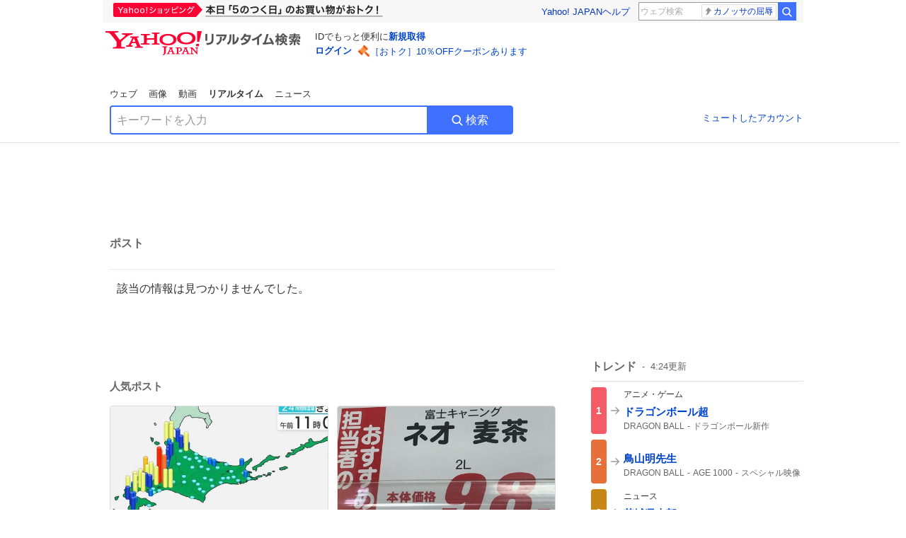

--- FILE ---
content_type: text/html; charset=utf-8
request_url: https://search.yahoo.co.jp/realtime/search/tweet/1795715075564814722?detail=1&ifr=tl_twdtl&rkf=1
body_size: 39493
content:
<!DOCTYPE html><html lang="ja" class="web"><head><link rel="preload" href="https://s.yimg.jp/images/templa/mhd/v3/css/mhd-v3-patch-pc.css" as="style"/><meta charSet="utf-8"/><title>人気ポスト - Yahoo!リアルタイム検索</title><meta name="format-detection" content="telephone=no"/><meta name="description" content="X（旧Twitter）でいま話題のおもしろ画像やネタ動画。"/><meta name="robots" content="noindex,follow,noarchive"/><meta name="google-site-verification" content="_oMlvGMsia0DuaM2mKoiR5vIjRFvH6AahMsNoVvUS08"/><meta name="viewport" content="initial-scale=1.0, maximum-scale=5.0, width=device-width, user-scalable=yes"/><link rel="canonical" href="https://search.yahoo.co.jp/realtime/search/tweet/1795715075564814722"/><meta property="og:locale" content="ja_JP"/><meta property="og:site_name" content="Yahoo!リアルタイム検索"/><meta property="og:type" content="article"/><meta property="og:image" content="https://s.yimg.jp/images/serp/ts/ogp_v2.png"/><meta property="og:title" content="人気のポスト - Yahoo!リアルタイム検索"/><meta property="og:url" content="https://search.yahoo.co.jp/realtime/search/tweet/1795715075564814722?detail=1&amp;rkf=1&amp;fr=rts_ogp"/><meta property="twitter:card" content="summary_large_image"/><meta property="twitter:title" content="人気のポスト - Yahoo!リアルタイム検索"/><meta property="twitter:image" content="https://s.yimg.jp/images/serp/ts/tw_card_4096.png"/><link rel="stylesheet" href="https://s.yimg.jp/images/templa/mhd/v3/css/mhd-v3-patch-pc.css"/><meta name="next-head-count" content="19"/><link rel="icon" href="https://s.yimg.jp/c/icon/s/bsc/2.0/favicon.ico" type="image/vnd.microsoft.icon"/><link rel="apple-touch-icon" href="https://s.yimg.jp/images/ipn/wcb/y129.png"/><link rel="preconnect" href="//rts-pctr.c.yimg.jp"/><link rel="dns-prefetch" href="//rts-pctr.c.yimg.jp"/><link rel="preconnect" href="//pbs.twimg.com"/><link rel="dns-prefetch" href="//pbs.twimg.com"/><link rel="preconnect" href="//video.twimg.com"/><link rel="dns-prefetch" href="//video.twimg.com"/><link rel="stylesheet" href="https://s.yimg.jp/images/riff/4.7.0/riff.min.css"/><link rel="dns-prefetch" href="//approach.yahooapis.jp"/><script async="" src="https://yads.c.yimg.jp/js/yads-async.js"></script><script id="approach" src="https://s.yimg.jp/images/approach/jslib/deeplink-2.1.0.js" defer=""></script><link rel="preload" href="https://s.yimg.jp/images/realtime/fe/assets/_next/static/4.275.1/css/2888.css" as="style"/><link rel="stylesheet" href="https://s.yimg.jp/images/realtime/fe/assets/_next/static/4.275.1/css/2888.css" data-n-g=""/><link rel="preload" href="https://s.yimg.jp/images/realtime/fe/assets/_next/static/4.275.1/css/1860.css" as="style"/><link rel="stylesheet" href="https://s.yimg.jp/images/realtime/fe/assets/_next/static/4.275.1/css/1860.css" data-n-p=""/><link rel="preload" href="https://s.yimg.jp/images/realtime/fe/assets/_next/static/4.275.1/css/5603.css" as="style"/><link rel="stylesheet" href="https://s.yimg.jp/images/realtime/fe/assets/_next/static/4.275.1/css/5603.css" data-n-p=""/><link rel="preload" href="https://s.yimg.jp/images/realtime/fe/assets/_next/static/4.275.1/css/3517.css" as="style"/><link rel="stylesheet" href="https://s.yimg.jp/images/realtime/fe/assets/_next/static/4.275.1/css/3517.css" data-n-p=""/><link rel="preload" href="https://s.yimg.jp/images/realtime/fe/assets/_next/static/4.275.1/css/108.css" as="style"/><link rel="stylesheet" href="https://s.yimg.jp/images/realtime/fe/assets/_next/static/4.275.1/css/108.css" data-n-p=""/><link rel="preload" href="https://s.yimg.jp/images/realtime/fe/assets/_next/static/4.275.1/css/7591.css" as="style"/><link rel="stylesheet" href="https://s.yimg.jp/images/realtime/fe/assets/_next/static/4.275.1/css/7591.css" data-n-p=""/><link rel="preload" href="https://s.yimg.jp/images/realtime/fe/assets/_next/static/4.275.1/css/3844.css" as="style"/><link rel="stylesheet" href="https://s.yimg.jp/images/realtime/fe/assets/_next/static/4.275.1/css/3844.css" data-n-p=""/><noscript data-n-css=""></noscript><script defer="" nomodule="" src="https://s.yimg.jp/images/realtime/fe/assets/_next/static/4.275.1/chunks/polyfills.js"></script><script src="https://s.yimg.jp/images/realtime/fe/assets/_next/static/4.275.1/chunks/2272.js" defer=""></script><script src="https://s.yimg.jp/images/realtime/fe/assets/_next/static/4.275.1/chunks/9774.js" defer=""></script><script src="https://s.yimg.jp/images/realtime/fe/assets/_next/static/4.275.1/chunks/179.js" defer=""></script><script src="https://s.yimg.jp/images/realtime/fe/assets/_next/static/4.275.1/chunks/2888.js" defer=""></script><script src="https://s.yimg.jp/images/realtime/fe/assets/_next/static/4.275.1/chunks/9412.js" defer=""></script><script src="https://s.yimg.jp/images/realtime/fe/assets/_next/static/4.275.1/chunks/1465.js" defer=""></script><script src="https://s.yimg.jp/images/realtime/fe/assets/_next/static/4.275.1/chunks/956.js" defer=""></script><script src="https://s.yimg.jp/images/realtime/fe/assets/_next/static/4.275.1/chunks/6914.js" defer=""></script><script src="https://s.yimg.jp/images/realtime/fe/assets/_next/static/4.275.1/chunks/8609.js" defer=""></script><script src="https://s.yimg.jp/images/realtime/fe/assets/_next/static/4.275.1/chunks/3253.js" defer=""></script><script src="https://s.yimg.jp/images/realtime/fe/assets/_next/static/4.275.1/chunks/4686.js" defer=""></script><script src="https://s.yimg.jp/images/realtime/fe/assets/_next/static/4.275.1/chunks/7248.js" defer=""></script><script src="https://s.yimg.jp/images/realtime/fe/assets/_next/static/4.275.1/chunks/5933.js" defer=""></script><script src="https://s.yimg.jp/images/realtime/fe/assets/_next/static/4.275.1/chunks/8926.js" defer=""></script><script src="https://s.yimg.jp/images/realtime/fe/assets/_next/static/4.275.1/chunks/3049.js" defer=""></script><script src="https://s.yimg.jp/images/realtime/fe/assets/_next/static/4.275.1/chunks/8410.js" defer=""></script><script src="https://s.yimg.jp/images/realtime/fe/assets/_next/static/4.275.1/chunks/4423.js" defer=""></script><script src="https://s.yimg.jp/images/realtime/fe/assets/_next/static/4.275.1/chunks/2559.js" defer=""></script><script src="https://s.yimg.jp/images/realtime/fe/assets/_next/static/4.275.1/chunks/1860.js" defer=""></script><script src="https://s.yimg.jp/images/realtime/fe/assets/_next/static/4.275.1/chunks/5603.js" defer=""></script><script src="https://s.yimg.jp/images/realtime/fe/assets/_next/static/4.275.1/chunks/3517.js" defer=""></script><script src="https://s.yimg.jp/images/realtime/fe/assets/_next/static/4.275.1/chunks/108.js" defer=""></script><script src="https://s.yimg.jp/images/realtime/fe/assets/_next/static/4.275.1/chunks/5833.js" defer=""></script><script src="https://s.yimg.jp/images/realtime/fe/assets/_next/static/4.275.1/chunks/7591.js" defer=""></script><script src="https://s.yimg.jp/images/realtime/fe/assets/_next/static/4.275.1/chunks/9910.js" defer=""></script><script src="https://s.yimg.jp/images/realtime/fe/assets/_next/static/4.275.1/chunks/3844.js" defer=""></script><script src="https://s.yimg.jp/images/realtime/fe/assets/_next/static/4.275.1/_buildManifest.js" defer=""></script><script src="https://s.yimg.jp/images/realtime/fe/assets/_next/static/4.275.1/_ssgManifest.js" defer=""></script></head><body><div id="__next"><noscript><iframe src="//b.yjtag.jp/iframe?c=LSVmqBi" width="1" height="1" frameBorder="0" scrolling="no" marginHeight="0" marginWidth="0"></iframe></noscript><div class="p"><div id="wrapper"><div id="contents" role="main"><div class="header"><div class="content--990"><div><div data-mhd="mhd" class="mhd"></div></div><div class="Emg_Emg__THbvX"><div class="emg" data-emg="emg"><div class="emg3" data-emg="emg3"></div><div class="emg2" data-emg="emg2"></div><div class="emg1" data-emg="emg1"></div></div></div><noscript><div id="noscript" class="NoScript_NoScript__AZBKm target_modules_viewability"><svg height="20" width="20" class="riff-text-current" fill="#444" focusable="false" viewBox="0 0 48 48"><path clip-rule="evenodd" d="M25.756 9.198c-.966-1.598-2.546-1.598-3.512 0L5.43 37.014C4.436 38.656 5.226 40 7.186 40h33.628c1.96 0 2.75-1.345 1.757-2.988L25.756 9.199ZM22 33.002A2 2 0 1 1 26 32.998a2 2 0 0 1-3.999.002Zm2-4a2 2 0 0 1-2-2v-6a2 2 0 1 1 4 0v6a2 2 0 0 1-2 2Z" fill-rule="evenodd"></path></svg><p>JavaScriptが無効です。ブラウザの設定でJavaScriptを有効にしてください。<br/>詳しくは<a href="https://support.yahoo-net.jp/noscript" data-cl-params="_cl_link:link;_cl_position:0">JavaScriptの設定方法</a>をご覧ください。</p></div></noscript><nav id="tabs" class="VerticalTab_VerticalTab__3MJW_ target_modules_viewability" style="display:block"><ul><li><a href="https://search.yahoo.co.jp/search?p=&amp;ei=UTF-8" data-cl-params="_cl_link:web;_cl_position:0">ウェブ</a></li><li><a href="https://search.yahoo.co.jp/image/search?p=&amp;ei=UTF-8" data-cl-params="_cl_link:isrch;_cl_position:0">画像</a></li><li><a href="https://search.yahoo.co.jp/video/search?p=&amp;ei=UTF-8" data-cl-params="_cl_link:vsrch;_cl_position:0">動画</a></li><li><strong>リアルタイム</strong></li><li><a href="https://news.yahoo.co.jp/search?p=&amp;ei=UTF-8" data-cl-params="_cl_link:news;_cl_position:0">ニュース</a></li></ul></nav><div id="search" class="SearchBox_fixedHeight__jqsZG target_modules_viewability"><div class="SearchBox_fixedWrap__Y9m9G"><div class="SearchBox_fixedBody__SvltA"><div class="SearchBox_SearchBox__bTaTA"><form role="search" action="/realtime/search" method="get"><div class="SearchBox_searchInputWrap__M_KgB"><input type="search" name="p" class="SearchBox_searchInput__5LNhz" autoCapitalize="off" autoCorrect="off" autoComplete="off" placeholder="キーワードを入力" value=""/><input type="hidden" name="ei" value="UTF-8"/><input type="hidden" name="ifr" value="tl_sc"/></div><button type="submit" class="SearchBox_searchButton__pG_bD" aria-label="検索ボタン" data-cl-params="_cl_link:button;_cl_position:0"><div class="SearchBox_searchIcon___j_K7"><svg height="20" width="20" class="riff-text-current" fill="#fff" focusable="false" viewBox="0 0 48 48"><path clip-rule="evenodd" d="M21 32c-6.075 0-11-4.925-11-11s4.925-11 11-11 11 4.925 11 11-4.925 11-11 11Zm20.414 6.586-8.499-8.499A14.919 14.919 0 0 0 36 21c0-8.284-6.716-15-15-15-8.284 0-15 6.716-15 15 0 8.284 6.716 15 15 15a14.91 14.91 0 0 0 9.086-3.085l8.5 8.499a2 2 0 1 0 2.828-2.828Z" fill-rule="evenodd"></path></svg></div>検索</button></form></div><div class="SearchBox_qt__LdywO"><p><a href="/realtime/preferences" data-cl-params="_cl_link:mutelist;_cl_position:0">ミュートしたアカウント</a></p></div></div></div></div></div></div><div id="contentsBody" class="body content--990"><div class="main"><div class="MainYda_MainYda__t3fDA"><div id="mainTop"></div></div><div class="PageTitle_PageTitle__vuRyW" style="margin-left:0px"><h1>ポスト</h1></div><article class="ZeroMatch_ZeroMatch__qdwZw"><h1>該当の情報は見つかりませんでした。</h1></article><div id="pop" class="PopularTweet_PopularTweet__rYQe1 target_modules_viewability"><h1>人気ポスト</h1><div class="PopularTweet_list__4GP_I"><article class="PopularTweetItem_TrendTweet__bjUAo"><a href="/realtime/search/tweet/2015248542047375835?ifr=tl_tw" class="PopularTweetItem_anchor__FNaNj" data-cl-params="_cl_link:poptl;_cl_position:1"><h1>４０センチ降っても 止まりません！！</h1><section class="PopularTweetItem_media__Hv_zB" style="background-image:url(https://rts-pctr.c.yimg.jp/[base64])"></section><aside><ul><li><svg height="17" width="17" class="riff-text-current" fill="#888" focusable="false" viewBox="0 0 48 48"><path clip-rule="evenodd" d="M24 7C14.61 7 7 14.611 7 24s7.61 17 17 17c3.34 0 7.45-1.893 7.45-1.893.527-.244 1.266-.372 1.974-.372.49 0 .966.062 1.349.19l4.53 1.51c.186.061.355.09.504.09.599 0 .876-.475.627-1.222l-1.51-4.53c-.311-.934-.229-2.43.183-3.323 0 0 1.893-4.11 1.893-7.45 0-9.389-7.61-17-17-17ZM10.993 24c0-7.172 5.835-13.007 13.007-13.007S37.007 16.828 37.007 24c0 .974-.268 2.178-.602 3.277a21.795 21.795 0 0 1-.925 2.502c-.672 1.459-.89 3.394-.627 5.072a9.142 9.142 0 0 0-1.429-.108c-.753 0-2.245.091-3.646.737-.423.196-1.371.58-2.47.915-1.107.337-2.327.612-3.308.612-7.172 0-13.007-5.835-13.007-13.007Z" fill-rule="evenodd"></path></svg><span class="util-Text--hidden">返信数</span><em>7</em></li><li><svg height="18" width="18" class="riff-text-current" fill="#888" focusable="false" viewBox="0 0 48 48"><path clip-rule="evenodd" d="M12.392 10.04c.058.011.11.033.168.05.069.02.138.035.205.063.066.027.125.065.187.098.052.03.107.052.157.086.074.049.144.102.21.16l.097.09 5.998 6a2 2 0 0 1-2.694 2.95l-.134-.123L14 16.828V34h11a2 2 0 0 1 .149 3.995l-.15.005H14a4.004 4.004 0 0 1-3.994-3.8L10 34V16.828l-2.586 2.586A1.99 1.99 0 0 1 6 20a2 2 0 0 1-1.53-3.287l.116-.127 5.998-5.999c.094-.093.196-.177.307-.25l.077-.045.079-.04c.062-.034.122-.072.188-.099.067-.028.136-.044.204-.064.057-.016.11-.038.169-.049a1.99 1.99 0 0 1 .784 0ZM34 10c2.139 0 3.89 1.687 3.995 3.8L38 14v17.172l2.586-2.586a2 2 0 0 1 2.945 2.7l-.117.128-6 5.999a1.994 1.994 0 0 1-.305.25l-.154.084c-.063.035-.124.072-.19.1-.066.028-.135.043-.203.063-.057.017-.111.039-.17.051-.13.025-.261.039-.392.039s-.262-.014-.392-.039l-.171-.051c-.067-.02-.136-.035-.202-.063l-.097-.047-.247-.137a2.025 2.025 0 0 1-.21-.16l-.097-.09-5.998-5.999a2 2 0 0 1 2.7-2.945l.128.117L34 31.172V14H23a2 2 0 0 1-.15-3.995L23 10h11Z" fill-rule="evenodd"></path></svg><span class="util-Text--hidden">リポスト数</span><em>185</em></li><li><svg height="18" width="18" class="riff-text-current" fill="#888" focusable="false" viewBox="0 0 48 48"><path clip-rule="evenodd" d="M15.887 12.987a6.014 6.014 0 0 0-4.188 1.671C10.604 15.715 10 17.113 10 18.595c0 1.483.604 2.883 1.699 3.939L24 34.395l12.302-11.861C37.397 21.478 38 20.078 38 18.595c0-1.482-.603-2.88-1.697-3.937h-.001c-2.309-2.228-6.069-2.227-8.378 0l-2.536 2.445a1.998 1.998 0 0 1-2.775 0l-2.536-2.445a6.019 6.019 0 0 0-4.19-1.67ZM24 39c-.613 0-1.225-.23-1.703-.69L8.921 25.413C7.037 23.596 6 21.175 6 18.596c0-2.58 1.038-5 2.922-6.816 3.841-3.706 10.091-3.705 13.932 0L24 12.884l1.148-1.105c3.842-3.706 10.092-3.705 13.931 0C40.962 13.595 42 16.016 42 18.595c0 2.58-1.037 5.001-2.921 6.819L25.703 38.31c-.477.46-1.09.69-1.703.69Z" fill-rule="evenodd"></path></svg><span class="util-Text--hidden">いいね数</span><em>374</em></li></ul><time>2時間前</time></aside></a></article><article class="PopularTweetItem_TrendTweet__bjUAo"><a href="/realtime/search/tweet/2015013034947973251?ifr=tl_tw" class="PopularTweetItem_anchor__FNaNj" data-cl-params="_cl_link:poptl;_cl_position:2"><h1>担当者世間知らずすぎだろ おすすめしちゃまずいですよ</h1><section class="PopularTweetItem_media__Hv_zB" style="background-image:url(https://rts-pctr.c.yimg.jp/[base64])"></section><aside><ul><li><svg height="17" width="17" class="riff-text-current" fill="#888" focusable="false" viewBox="0 0 48 48"><path clip-rule="evenodd" d="M24 7C14.61 7 7 14.611 7 24s7.61 17 17 17c3.34 0 7.45-1.893 7.45-1.893.527-.244 1.266-.372 1.974-.372.49 0 .966.062 1.349.19l4.53 1.51c.186.061.355.09.504.09.599 0 .876-.475.627-1.222l-1.51-4.53c-.311-.934-.229-2.43.183-3.323 0 0 1.893-4.11 1.893-7.45 0-9.389-7.61-17-17-17ZM10.993 24c0-7.172 5.835-13.007 13.007-13.007S37.007 16.828 37.007 24c0 .974-.268 2.178-.602 3.277a21.795 21.795 0 0 1-.925 2.502c-.672 1.459-.89 3.394-.627 5.072a9.142 9.142 0 0 0-1.429-.108c-.753 0-2.245.091-3.646.737-.423.196-1.371.58-2.47.915-1.107.337-2.327.612-3.308.612-7.172 0-13.007-5.835-13.007-13.007Z" fill-rule="evenodd"></path></svg><span class="util-Text--hidden">返信数</span><em>291</em></li><li><svg height="18" width="18" class="riff-text-current" fill="#888" focusable="false" viewBox="0 0 48 48"><path clip-rule="evenodd" d="M12.392 10.04c.058.011.11.033.168.05.069.02.138.035.205.063.066.027.125.065.187.098.052.03.107.052.157.086.074.049.144.102.21.16l.097.09 5.998 6a2 2 0 0 1-2.694 2.95l-.134-.123L14 16.828V34h11a2 2 0 0 1 .149 3.995l-.15.005H14a4.004 4.004 0 0 1-3.994-3.8L10 34V16.828l-2.586 2.586A1.99 1.99 0 0 1 6 20a2 2 0 0 1-1.53-3.287l.116-.127 5.998-5.999c.094-.093.196-.177.307-.25l.077-.045.079-.04c.062-.034.122-.072.188-.099.067-.028.136-.044.204-.064.057-.016.11-.038.169-.049a1.99 1.99 0 0 1 .784 0ZM34 10c2.139 0 3.89 1.687 3.995 3.8L38 14v17.172l2.586-2.586a2 2 0 0 1 2.945 2.7l-.117.128-6 5.999a1.994 1.994 0 0 1-.305.25l-.154.084c-.063.035-.124.072-.19.1-.066.028-.135.043-.203.063-.057.017-.111.039-.17.051-.13.025-.261.039-.392.039s-.262-.014-.392-.039l-.171-.051c-.067-.02-.136-.035-.202-.063l-.097-.047-.247-.137a2.025 2.025 0 0 1-.21-.16l-.097-.09-5.998-5.999a2 2 0 0 1 2.7-2.945l.128.117L34 31.172V14H23a2 2 0 0 1-.15-3.995L23 10h11Z" fill-rule="evenodd"></path></svg><span class="util-Text--hidden">リポスト数</span><em>774</em></li><li><svg height="18" width="18" class="riff-text-current" fill="#888" focusable="false" viewBox="0 0 48 48"><path clip-rule="evenodd" d="M15.887 12.987a6.014 6.014 0 0 0-4.188 1.671C10.604 15.715 10 17.113 10 18.595c0 1.483.604 2.883 1.699 3.939L24 34.395l12.302-11.861C37.397 21.478 38 20.078 38 18.595c0-1.482-.603-2.88-1.697-3.937h-.001c-2.309-2.228-6.069-2.227-8.378 0l-2.536 2.445a1.998 1.998 0 0 1-2.775 0l-2.536-2.445a6.019 6.019 0 0 0-4.19-1.67ZM24 39c-.613 0-1.225-.23-1.703-.69L8.921 25.413C7.037 23.596 6 21.175 6 18.596c0-2.58 1.038-5 2.922-6.816 3.841-3.706 10.091-3.705 13.932 0L24 12.884l1.148-1.105c3.842-3.706 10.092-3.705 13.931 0C40.962 13.595 42 16.016 42 18.595c0 2.58-1.037 5.001-2.921 6.819L25.703 38.31c-.477.46-1.09.69-1.703.69Z" fill-rule="evenodd"></path></svg><span class="util-Text--hidden">いいね数</span><em>8,936</em></li></ul><time>17時間前</time></aside></a></article><article class="PopularTweetItem_TrendTweet__bjUAo"><a href="/realtime/search/tweet/2015137807430475849?ifr=tl_tw" class="PopularTweetItem_anchor__FNaNj" data-cl-params="_cl_link:poptl;_cl_position:3"><h1>これたまに見るとクソおもろいな</h1><section class="PopularTweetItem_media__Hv_zB" style="background-image:url(https://rts-pctr.c.yimg.jp/[base64])"></section><aside><ul><li><svg height="17" width="17" class="riff-text-current" fill="#888" focusable="false" viewBox="0 0 48 48"><path clip-rule="evenodd" d="M24 7C14.61 7 7 14.611 7 24s7.61 17 17 17c3.34 0 7.45-1.893 7.45-1.893.527-.244 1.266-.372 1.974-.372.49 0 .966.062 1.349.19l4.53 1.51c.186.061.355.09.504.09.599 0 .876-.475.627-1.222l-1.51-4.53c-.311-.934-.229-2.43.183-3.323 0 0 1.893-4.11 1.893-7.45 0-9.389-7.61-17-17-17ZM10.993 24c0-7.172 5.835-13.007 13.007-13.007S37.007 16.828 37.007 24c0 .974-.268 2.178-.602 3.277a21.795 21.795 0 0 1-.925 2.502c-.672 1.459-.89 3.394-.627 5.072a9.142 9.142 0 0 0-1.429-.108c-.753 0-2.245.091-3.646.737-.423.196-1.371.58-2.47.915-1.107.337-2.327.612-3.308.612-7.172 0-13.007-5.835-13.007-13.007Z" fill-rule="evenodd"></path></svg><span class="util-Text--hidden">返信数</span><em>1</em></li><li><svg height="18" width="18" class="riff-text-current" fill="#888" focusable="false" viewBox="0 0 48 48"><path clip-rule="evenodd" d="M12.392 10.04c.058.011.11.033.168.05.069.02.138.035.205.063.066.027.125.065.187.098.052.03.107.052.157.086.074.049.144.102.21.16l.097.09 5.998 6a2 2 0 0 1-2.694 2.95l-.134-.123L14 16.828V34h11a2 2 0 0 1 .149 3.995l-.15.005H14a4.004 4.004 0 0 1-3.994-3.8L10 34V16.828l-2.586 2.586A1.99 1.99 0 0 1 6 20a2 2 0 0 1-1.53-3.287l.116-.127 5.998-5.999c.094-.093.196-.177.307-.25l.077-.045.079-.04c.062-.034.122-.072.188-.099.067-.028.136-.044.204-.064.057-.016.11-.038.169-.049a1.99 1.99 0 0 1 .784 0ZM34 10c2.139 0 3.89 1.687 3.995 3.8L38 14v17.172l2.586-2.586a2 2 0 0 1 2.945 2.7l-.117.128-6 5.999a1.994 1.994 0 0 1-.305.25l-.154.084c-.063.035-.124.072-.19.1-.066.028-.135.043-.203.063-.057.017-.111.039-.17.051-.13.025-.261.039-.392.039s-.262-.014-.392-.039l-.171-.051c-.067-.02-.136-.035-.202-.063l-.097-.047-.247-.137a2.025 2.025 0 0 1-.21-.16l-.097-.09-5.998-5.999a2 2 0 0 1 2.7-2.945l.128.117L34 31.172V14H23a2 2 0 0 1-.15-3.995L23 10h11Z" fill-rule="evenodd"></path></svg><span class="util-Text--hidden">リポスト数</span><em>120</em></li><li><svg height="18" width="18" class="riff-text-current" fill="#888" focusable="false" viewBox="0 0 48 48"><path clip-rule="evenodd" d="M15.887 12.987a6.014 6.014 0 0 0-4.188 1.671C10.604 15.715 10 17.113 10 18.595c0 1.483.604 2.883 1.699 3.939L24 34.395l12.302-11.861C37.397 21.478 38 20.078 38 18.595c0-1.482-.603-2.88-1.697-3.937h-.001c-2.309-2.228-6.069-2.227-8.378 0l-2.536 2.445a1.998 1.998 0 0 1-2.775 0l-2.536-2.445a6.019 6.019 0 0 0-4.19-1.67ZM24 39c-.613 0-1.225-.23-1.703-.69L8.921 25.413C7.037 23.596 6 21.175 6 18.596c0-2.58 1.038-5 2.922-6.816 3.841-3.706 10.091-3.705 13.932 0L24 12.884l1.148-1.105c3.842-3.706 10.092-3.705 13.931 0C40.962 13.595 42 16.016 42 18.595c0 2.58-1.037 5.001-2.921 6.819L25.703 38.31c-.477.46-1.09.69-1.703.69Z" fill-rule="evenodd"></path></svg><span class="util-Text--hidden">いいね数</span><em>941</em></li></ul><time>9時間前</time></aside></a></article><article class="PopularTweetItem_TrendTweet__bjUAo"><a href="/realtime/search/tweet/2014975748105502826?ifr=tl_tw" class="PopularTweetItem_anchor__FNaNj" data-cl-params="_cl_link:poptl;_cl_position:4"><h1>うつ病は心の弱さとは無関係と証明される</h1><section class="PopularTweetItem_media__Hv_zB" style="background-image:url(https://rts-pctr.c.yimg.jp/[base64])"></section><aside><ul><li><svg height="17" width="17" class="riff-text-current" fill="#888" focusable="false" viewBox="0 0 48 48"><path clip-rule="evenodd" d="M24 7C14.61 7 7 14.611 7 24s7.61 17 17 17c3.34 0 7.45-1.893 7.45-1.893.527-.244 1.266-.372 1.974-.372.49 0 .966.062 1.349.19l4.53 1.51c.186.061.355.09.504.09.599 0 .876-.475.627-1.222l-1.51-4.53c-.311-.934-.229-2.43.183-3.323 0 0 1.893-4.11 1.893-7.45 0-9.389-7.61-17-17-17ZM10.993 24c0-7.172 5.835-13.007 13.007-13.007S37.007 16.828 37.007 24c0 .974-.268 2.178-.602 3.277a21.795 21.795 0 0 1-.925 2.502c-.672 1.459-.89 3.394-.627 5.072a9.142 9.142 0 0 0-1.429-.108c-.753 0-2.245.091-3.646.737-.423.196-1.371.58-2.47.915-1.107.337-2.327.612-3.308.612-7.172 0-13.007-5.835-13.007-13.007Z" fill-rule="evenodd"></path></svg><span class="util-Text--hidden">返信数</span><em>46</em></li><li><svg height="18" width="18" class="riff-text-current" fill="#888" focusable="false" viewBox="0 0 48 48"><path clip-rule="evenodd" d="M12.392 10.04c.058.011.11.033.168.05.069.02.138.035.205.063.066.027.125.065.187.098.052.03.107.052.157.086.074.049.144.102.21.16l.097.09 5.998 6a2 2 0 0 1-2.694 2.95l-.134-.123L14 16.828V34h11a2 2 0 0 1 .149 3.995l-.15.005H14a4.004 4.004 0 0 1-3.994-3.8L10 34V16.828l-2.586 2.586A1.99 1.99 0 0 1 6 20a2 2 0 0 1-1.53-3.287l.116-.127 5.998-5.999c.094-.093.196-.177.307-.25l.077-.045.079-.04c.062-.034.122-.072.188-.099.067-.028.136-.044.204-.064.057-.016.11-.038.169-.049a1.99 1.99 0 0 1 .784 0ZM34 10c2.139 0 3.89 1.687 3.995 3.8L38 14v17.172l2.586-2.586a2 2 0 0 1 2.945 2.7l-.117.128-6 5.999a1.994 1.994 0 0 1-.305.25l-.154.084c-.063.035-.124.072-.19.1-.066.028-.135.043-.203.063-.057.017-.111.039-.17.051-.13.025-.261.039-.392.039s-.262-.014-.392-.039l-.171-.051c-.067-.02-.136-.035-.202-.063l-.097-.047-.247-.137a2.025 2.025 0 0 1-.21-.16l-.097-.09-5.998-5.999a2 2 0 0 1 2.7-2.945l.128.117L34 31.172V14H23a2 2 0 0 1-.15-3.995L23 10h11Z" fill-rule="evenodd"></path></svg><span class="util-Text--hidden">リポスト数</span><em>432</em></li><li><svg height="18" width="18" class="riff-text-current" fill="#888" focusable="false" viewBox="0 0 48 48"><path clip-rule="evenodd" d="M15.887 12.987a6.014 6.014 0 0 0-4.188 1.671C10.604 15.715 10 17.113 10 18.595c0 1.483.604 2.883 1.699 3.939L24 34.395l12.302-11.861C37.397 21.478 38 20.078 38 18.595c0-1.482-.603-2.88-1.697-3.937h-.001c-2.309-2.228-6.069-2.227-8.378 0l-2.536 2.445a1.998 1.998 0 0 1-2.775 0l-2.536-2.445a6.019 6.019 0 0 0-4.19-1.67ZM24 39c-.613 0-1.225-.23-1.703-.69L8.921 25.413C7.037 23.596 6 21.175 6 18.596c0-2.58 1.038-5 2.922-6.816 3.841-3.706 10.091-3.705 13.932 0L24 12.884l1.148-1.105c3.842-3.706 10.092-3.705 13.931 0C40.962 13.595 42 16.016 42 18.595c0 2.58-1.037 5.001-2.921 6.819L25.703 38.31c-.477.46-1.09.69-1.703.69Z" fill-rule="evenodd"></path></svg><span class="util-Text--hidden">いいね数</span><em>3,652</em></li></ul><time>20時間前</time></aside></a></article><article class="PopularTweetItem_TrendTweet__bjUAo"><a href="/realtime/search/tweet/2014942195334447308?ifr=tl_tw" class="PopularTweetItem_anchor__FNaNj" data-cl-params="_cl_link:poptl;_cl_position:5"><h1>せいやがドアを閉めた途端、 阿部美佳が、 「くらのすけ米炊いて！7合！」 と叫ぶ のを放送したのが、 ナイトスクープの誠意に思える。 次の放送時に番組からのメッセージがあると信じる。 #探偵ナイトスクープ</h1><section class="PopularTweetItem_media__Hv_zB" style="background-image:url(https://rts-pctr.c.yimg.jp/[base64])"></section><aside><ul><li><svg height="17" width="17" class="riff-text-current" fill="#888" focusable="false" viewBox="0 0 48 48"><path clip-rule="evenodd" d="M24 7C14.61 7 7 14.611 7 24s7.61 17 17 17c3.34 0 7.45-1.893 7.45-1.893.527-.244 1.266-.372 1.974-.372.49 0 .966.062 1.349.19l4.53 1.51c.186.061.355.09.504.09.599 0 .876-.475.627-1.222l-1.51-4.53c-.311-.934-.229-2.43.183-3.323 0 0 1.893-4.11 1.893-7.45 0-9.389-7.61-17-17-17ZM10.993 24c0-7.172 5.835-13.007 13.007-13.007S37.007 16.828 37.007 24c0 .974-.268 2.178-.602 3.277a21.795 21.795 0 0 1-.925 2.502c-.672 1.459-.89 3.394-.627 5.072a9.142 9.142 0 0 0-1.429-.108c-.753 0-2.245.091-3.646.737-.423.196-1.371.58-2.47.915-1.107.337-2.327.612-3.308.612-7.172 0-13.007-5.835-13.007-13.007Z" fill-rule="evenodd"></path></svg><span class="util-Text--hidden">返信数</span><em>34</em></li><li><svg height="18" width="18" class="riff-text-current" fill="#888" focusable="false" viewBox="0 0 48 48"><path clip-rule="evenodd" d="M12.392 10.04c.058.011.11.033.168.05.069.02.138.035.205.063.066.027.125.065.187.098.052.03.107.052.157.086.074.049.144.102.21.16l.097.09 5.998 6a2 2 0 0 1-2.694 2.95l-.134-.123L14 16.828V34h11a2 2 0 0 1 .149 3.995l-.15.005H14a4.004 4.004 0 0 1-3.994-3.8L10 34V16.828l-2.586 2.586A1.99 1.99 0 0 1 6 20a2 2 0 0 1-1.53-3.287l.116-.127 5.998-5.999c.094-.093.196-.177.307-.25l.077-.045.079-.04c.062-.034.122-.072.188-.099.067-.028.136-.044.204-.064.057-.016.11-.038.169-.049a1.99 1.99 0 0 1 .784 0ZM34 10c2.139 0 3.89 1.687 3.995 3.8L38 14v17.172l2.586-2.586a2 2 0 0 1 2.945 2.7l-.117.128-6 5.999a1.994 1.994 0 0 1-.305.25l-.154.084c-.063.035-.124.072-.19.1-.066.028-.135.043-.203.063-.057.017-.111.039-.17.051-.13.025-.261.039-.392.039s-.262-.014-.392-.039l-.171-.051c-.067-.02-.136-.035-.202-.063l-.097-.047-.247-.137a2.025 2.025 0 0 1-.21-.16l-.097-.09-5.998-5.999a2 2 0 0 1 2.7-2.945l.128.117L34 31.172V14H23a2 2 0 0 1-.15-3.995L23 10h11Z" fill-rule="evenodd"></path></svg><span class="util-Text--hidden">リポスト数</span><em>810</em></li><li><svg height="18" width="18" class="riff-text-current" fill="#888" focusable="false" viewBox="0 0 48 48"><path clip-rule="evenodd" d="M15.887 12.987a6.014 6.014 0 0 0-4.188 1.671C10.604 15.715 10 17.113 10 18.595c0 1.483.604 2.883 1.699 3.939L24 34.395l12.302-11.861C37.397 21.478 38 20.078 38 18.595c0-1.482-.603-2.88-1.697-3.937h-.001c-2.309-2.228-6.069-2.227-8.378 0l-2.536 2.445a1.998 1.998 0 0 1-2.775 0l-2.536-2.445a6.019 6.019 0 0 0-4.19-1.67ZM24 39c-.613 0-1.225-.23-1.703-.69L8.921 25.413C7.037 23.596 6 21.175 6 18.596c0-2.58 1.038-5 2.922-6.816 3.841-3.706 10.091-3.705 13.932 0L24 12.884l1.148-1.105c3.842-3.706 10.092-3.705 13.931 0C40.962 13.595 42 16.016 42 18.595c0 2.58-1.037 5.001-2.921 6.819L25.703 38.31c-.477.46-1.09.69-1.703.69Z" fill-rule="evenodd"></path></svg><span class="util-Text--hidden">いいね数</span><em>17,962</em></li></ul><time>22時間前</time></aside></a></article><article class="PopularTweetItem_TrendTweet__bjUAo"><a href="/realtime/search/tweet/2014866363035353481?ifr=tl_tw" class="PopularTweetItem_anchor__FNaNj" data-cl-params="_cl_link:poptl;_cl_position:6"><h1>え…ちょっと待って… 家族で出掛けて両親揃ってるのに抱っこ紐してるの服装的に長男くんやない…！？ https://t.co/5EMqT8pcco</h1><section class="PopularTweetItem_media__Hv_zB" style="background-image:url(https://rts-pctr.c.yimg.jp/[base64])"></section><aside><ul><li><svg height="17" width="17" class="riff-text-current" fill="#888" focusable="false" viewBox="0 0 48 48"><path clip-rule="evenodd" d="M24 7C14.61 7 7 14.611 7 24s7.61 17 17 17c3.34 0 7.45-1.893 7.45-1.893.527-.244 1.266-.372 1.974-.372.49 0 .966.062 1.349.19l4.53 1.51c.186.061.355.09.504.09.599 0 .876-.475.627-1.222l-1.51-4.53c-.311-.934-.229-2.43.183-3.323 0 0 1.893-4.11 1.893-7.45 0-9.389-7.61-17-17-17ZM10.993 24c0-7.172 5.835-13.007 13.007-13.007S37.007 16.828 37.007 24c0 .974-.268 2.178-.602 3.277a21.795 21.795 0 0 1-.925 2.502c-.672 1.459-.89 3.394-.627 5.072a9.142 9.142 0 0 0-1.429-.108c-.753 0-2.245.091-3.646.737-.423.196-1.371.58-2.47.915-1.107.337-2.327.612-3.308.612-7.172 0-13.007-5.835-13.007-13.007Z" fill-rule="evenodd"></path></svg><span class="util-Text--hidden">返信数</span><em>416</em></li><li><svg height="18" width="18" class="riff-text-current" fill="#888" focusable="false" viewBox="0 0 48 48"><path clip-rule="evenodd" d="M12.392 10.04c.058.011.11.033.168.05.069.02.138.035.205.063.066.027.125.065.187.098.052.03.107.052.157.086.074.049.144.102.21.16l.097.09 5.998 6a2 2 0 0 1-2.694 2.95l-.134-.123L14 16.828V34h11a2 2 0 0 1 .149 3.995l-.15.005H14a4.004 4.004 0 0 1-3.994-3.8L10 34V16.828l-2.586 2.586A1.99 1.99 0 0 1 6 20a2 2 0 0 1-1.53-3.287l.116-.127 5.998-5.999c.094-.093.196-.177.307-.25l.077-.045.079-.04c.062-.034.122-.072.188-.099.067-.028.136-.044.204-.064.057-.016.11-.038.169-.049a1.99 1.99 0 0 1 .784 0ZM34 10c2.139 0 3.89 1.687 3.995 3.8L38 14v17.172l2.586-2.586a2 2 0 0 1 2.945 2.7l-.117.128-6 5.999a1.994 1.994 0 0 1-.305.25l-.154.084c-.063.035-.124.072-.19.1-.066.028-.135.043-.203.063-.057.017-.111.039-.17.051-.13.025-.261.039-.392.039s-.262-.014-.392-.039l-.171-.051c-.067-.02-.136-.035-.202-.063l-.097-.047-.247-.137a2.025 2.025 0 0 1-.21-.16l-.097-.09-5.998-5.999a2 2 0 0 1 2.7-2.945l.128.117L34 31.172V14H23a2 2 0 0 1-.15-3.995L23 10h11Z" fill-rule="evenodd"></path></svg><span class="util-Text--hidden">リポスト数</span><em>1,263</em></li><li><svg height="18" width="18" class="riff-text-current" fill="#888" focusable="false" viewBox="0 0 48 48"><path clip-rule="evenodd" d="M15.887 12.987a6.014 6.014 0 0 0-4.188 1.671C10.604 15.715 10 17.113 10 18.595c0 1.483.604 2.883 1.699 3.939L24 34.395l12.302-11.861C37.397 21.478 38 20.078 38 18.595c0-1.482-.603-2.88-1.697-3.937h-.001c-2.309-2.228-6.069-2.227-8.378 0l-2.536 2.445a1.998 1.998 0 0 1-2.775 0l-2.536-2.445a6.019 6.019 0 0 0-4.19-1.67ZM24 39c-.613 0-1.225-.23-1.703-.69L8.921 25.413C7.037 23.596 6 21.175 6 18.596c0-2.58 1.038-5 2.922-6.816 3.841-3.706 10.091-3.705 13.932 0L24 12.884l1.148-1.105c3.842-3.706 10.092-3.705 13.931 0C40.962 13.595 42 16.016 42 18.595c0 2.58-1.037 5.001-2.921 6.819L25.703 38.31c-.477.46-1.09.69-1.703.69Z" fill-rule="evenodd"></path></svg><span class="util-Text--hidden">いいね数</span><em>47,111</em></li></ul><time>1日前</time></aside></a></article><article class="PopularTweetItem_TrendTweet__bjUAo"><a href="/realtime/search/tweet/2015000005027975447?ifr=tl_tw" class="PopularTweetItem_anchor__FNaNj" data-cl-params="_cl_link:poptl;_cl_position:7"><h1>まつ毛にワセリンを塗ると酒さや呼吸器疾患が改善した、という報告。約2週間続けてみた所感を今noteにまとめてますが、夫(酒さ)のビフォアフだけ取り急ぎ。上がビフォー、下がアフターです。キメが整って色ムラがマシになっているような…</h1><section class="PopularTweetItem_media__Hv_zB" style="background-image:url(https://rts-pctr.c.yimg.jp/[base64])"></section><aside><ul><li><svg height="17" width="17" class="riff-text-current" fill="#888" focusable="false" viewBox="0 0 48 48"><path clip-rule="evenodd" d="M24 7C14.61 7 7 14.611 7 24s7.61 17 17 17c3.34 0 7.45-1.893 7.45-1.893.527-.244 1.266-.372 1.974-.372.49 0 .966.062 1.349.19l4.53 1.51c.186.061.355.09.504.09.599 0 .876-.475.627-1.222l-1.51-4.53c-.311-.934-.229-2.43.183-3.323 0 0 1.893-4.11 1.893-7.45 0-9.389-7.61-17-17-17ZM10.993 24c0-7.172 5.835-13.007 13.007-13.007S37.007 16.828 37.007 24c0 .974-.268 2.178-.602 3.277a21.795 21.795 0 0 1-.925 2.502c-.672 1.459-.89 3.394-.627 5.072a9.142 9.142 0 0 0-1.429-.108c-.753 0-2.245.091-3.646.737-.423.196-1.371.58-2.47.915-1.107.337-2.327.612-3.308.612-7.172 0-13.007-5.835-13.007-13.007Z" fill-rule="evenodd"></path></svg><span class="util-Text--hidden">返信数</span><em>19</em></li><li><svg height="18" width="18" class="riff-text-current" fill="#888" focusable="false" viewBox="0 0 48 48"><path clip-rule="evenodd" d="M12.392 10.04c.058.011.11.033.168.05.069.02.138.035.205.063.066.027.125.065.187.098.052.03.107.052.157.086.074.049.144.102.21.16l.097.09 5.998 6a2 2 0 0 1-2.694 2.95l-.134-.123L14 16.828V34h11a2 2 0 0 1 .149 3.995l-.15.005H14a4.004 4.004 0 0 1-3.994-3.8L10 34V16.828l-2.586 2.586A1.99 1.99 0 0 1 6 20a2 2 0 0 1-1.53-3.287l.116-.127 5.998-5.999c.094-.093.196-.177.307-.25l.077-.045.079-.04c.062-.034.122-.072.188-.099.067-.028.136-.044.204-.064.057-.016.11-.038.169-.049a1.99 1.99 0 0 1 .784 0ZM34 10c2.139 0 3.89 1.687 3.995 3.8L38 14v17.172l2.586-2.586a2 2 0 0 1 2.945 2.7l-.117.128-6 5.999a1.994 1.994 0 0 1-.305.25l-.154.084c-.063.035-.124.072-.19.1-.066.028-.135.043-.203.063-.057.017-.111.039-.17.051-.13.025-.261.039-.392.039s-.262-.014-.392-.039l-.171-.051c-.067-.02-.136-.035-.202-.063l-.097-.047-.247-.137a2.025 2.025 0 0 1-.21-.16l-.097-.09-5.998-5.999a2 2 0 0 1 2.7-2.945l.128.117L34 31.172V14H23a2 2 0 0 1-.15-3.995L23 10h11Z" fill-rule="evenodd"></path></svg><span class="util-Text--hidden">リポスト数</span><em>383</em></li><li><svg height="18" width="18" class="riff-text-current" fill="#888" focusable="false" viewBox="0 0 48 48"><path clip-rule="evenodd" d="M15.887 12.987a6.014 6.014 0 0 0-4.188 1.671C10.604 15.715 10 17.113 10 18.595c0 1.483.604 2.883 1.699 3.939L24 34.395l12.302-11.861C37.397 21.478 38 20.078 38 18.595c0-1.482-.603-2.88-1.697-3.937h-.001c-2.309-2.228-6.069-2.227-8.378 0l-2.536 2.445a1.998 1.998 0 0 1-2.775 0l-2.536-2.445a6.019 6.019 0 0 0-4.19-1.67ZM24 39c-.613 0-1.225-.23-1.703-.69L8.921 25.413C7.037 23.596 6 21.175 6 18.596c0-2.58 1.038-5 2.922-6.816 3.841-3.706 10.091-3.705 13.932 0L24 12.884l1.148-1.105c3.842-3.706 10.092-3.705 13.931 0C40.962 13.595 42 16.016 42 18.595c0 2.58-1.037 5.001-2.921 6.819L25.703 38.31c-.477.46-1.09.69-1.703.69Z" fill-rule="evenodd"></path></svg><span class="util-Text--hidden">いいね数</span><em>4,647</em></li></ul><time>18時間前</time></aside></a></article><article class="PopularTweetItem_TrendTweet__bjUAo"><a href="/realtime/search/tweet/2014937530786091153?ifr=tl_tw" class="PopularTweetItem_anchor__FNaNj" data-cl-params="_cl_link:poptl;_cl_position:8"><h1>探偵ナイトスクープの子供6人の母親。自分が楽する為に幼い長男をおだてて料理させる。 ｢バカと天才は紙一重｣これは長男に対して言ってるの？ この母親親じゃない。子供の心を傷つけてそりゃ児相に通報されるわ。</h1><section class="PopularTweetItem_media__Hv_zB" style="background-image:url(https://rts-pctr.c.yimg.jp/[base64])"></section><aside><ul><li><svg height="17" width="17" class="riff-text-current" fill="#888" focusable="false" viewBox="0 0 48 48"><path clip-rule="evenodd" d="M24 7C14.61 7 7 14.611 7 24s7.61 17 17 17c3.34 0 7.45-1.893 7.45-1.893.527-.244 1.266-.372 1.974-.372.49 0 .966.062 1.349.19l4.53 1.51c.186.061.355.09.504.09.599 0 .876-.475.627-1.222l-1.51-4.53c-.311-.934-.229-2.43.183-3.323 0 0 1.893-4.11 1.893-7.45 0-9.389-7.61-17-17-17ZM10.993 24c0-7.172 5.835-13.007 13.007-13.007S37.007 16.828 37.007 24c0 .974-.268 2.178-.602 3.277a21.795 21.795 0 0 1-.925 2.502c-.672 1.459-.89 3.394-.627 5.072a9.142 9.142 0 0 0-1.429-.108c-.753 0-2.245.091-3.646.737-.423.196-1.371.58-2.47.915-1.107.337-2.327.612-3.308.612-7.172 0-13.007-5.835-13.007-13.007Z" fill-rule="evenodd"></path></svg><span class="util-Text--hidden">返信数</span><em>10</em></li><li><svg height="18" width="18" class="riff-text-current" fill="#888" focusable="false" viewBox="0 0 48 48"><path clip-rule="evenodd" d="M12.392 10.04c.058.011.11.033.168.05.069.02.138.035.205.063.066.027.125.065.187.098.052.03.107.052.157.086.074.049.144.102.21.16l.097.09 5.998 6a2 2 0 0 1-2.694 2.95l-.134-.123L14 16.828V34h11a2 2 0 0 1 .149 3.995l-.15.005H14a4.004 4.004 0 0 1-3.994-3.8L10 34V16.828l-2.586 2.586A1.99 1.99 0 0 1 6 20a2 2 0 0 1-1.53-3.287l.116-.127 5.998-5.999c.094-.093.196-.177.307-.25l.077-.045.079-.04c.062-.034.122-.072.188-.099.067-.028.136-.044.204-.064.057-.016.11-.038.169-.049a1.99 1.99 0 0 1 .784 0ZM34 10c2.139 0 3.89 1.687 3.995 3.8L38 14v17.172l2.586-2.586a2 2 0 0 1 2.945 2.7l-.117.128-6 5.999a1.994 1.994 0 0 1-.305.25l-.154.084c-.063.035-.124.072-.19.1-.066.028-.135.043-.203.063-.057.017-.111.039-.17.051-.13.025-.261.039-.392.039s-.262-.014-.392-.039l-.171-.051c-.067-.02-.136-.035-.202-.063l-.097-.047-.247-.137a2.025 2.025 0 0 1-.21-.16l-.097-.09-5.998-5.999a2 2 0 0 1 2.7-2.945l.128.117L34 31.172V14H23a2 2 0 0 1-.15-3.995L23 10h11Z" fill-rule="evenodd"></path></svg><span class="util-Text--hidden">リポスト数</span><em>168</em></li><li><svg height="18" width="18" class="riff-text-current" fill="#888" focusable="false" viewBox="0 0 48 48"><path clip-rule="evenodd" d="M15.887 12.987a6.014 6.014 0 0 0-4.188 1.671C10.604 15.715 10 17.113 10 18.595c0 1.483.604 2.883 1.699 3.939L24 34.395l12.302-11.861C37.397 21.478 38 20.078 38 18.595c0-1.482-.603-2.88-1.697-3.937h-.001c-2.309-2.228-6.069-2.227-8.378 0l-2.536 2.445a1.998 1.998 0 0 1-2.775 0l-2.536-2.445a6.019 6.019 0 0 0-4.19-1.67ZM24 39c-.613 0-1.225-.23-1.703-.69L8.921 25.413C7.037 23.596 6 21.175 6 18.596c0-2.58 1.038-5 2.922-6.816 3.841-3.706 10.091-3.705 13.932 0L24 12.884l1.148-1.105c3.842-3.706 10.092-3.705 13.931 0C40.962 13.595 42 16.016 42 18.595c0 2.58-1.037 5.001-2.921 6.819L25.703 38.31c-.477.46-1.09.69-1.703.69Z" fill-rule="evenodd"></path></svg><span class="util-Text--hidden">いいね数</span><em>1,902</em></li></ul><time>22時間前</time></aside></a></article><article class="PopularTweetItem_TrendTweet__bjUAo"><a href="/realtime/search/tweet/2015029064592187901?ifr=tl_tw" class="PopularTweetItem_anchor__FNaNj" data-cl-params="_cl_link:poptl;_cl_position:9"><h1>不親切言われたので。 カップルで来てシェアしたい言われたから断りました。 1000円のラーメンをシェアされて席二つ使われたら完全に赤字です。 1人を許してしまうと他の方もなんで？って思われ次回私達もってなったら断れなくなります。 観光客と言うより民度の違いなんだなって 明日も頑張ろう。</h1><section class="PopularTweetItem_media__Hv_zB" style="background-image:url(https://rts-pctr.c.yimg.jp/[base64])"></section><aside><ul><li><svg height="17" width="17" class="riff-text-current" fill="#888" focusable="false" viewBox="0 0 48 48"><path clip-rule="evenodd" d="M24 7C14.61 7 7 14.611 7 24s7.61 17 17 17c3.34 0 7.45-1.893 7.45-1.893.527-.244 1.266-.372 1.974-.372.49 0 .966.062 1.349.19l4.53 1.51c.186.061.355.09.504.09.599 0 .876-.475.627-1.222l-1.51-4.53c-.311-.934-.229-2.43.183-3.323 0 0 1.893-4.11 1.893-7.45 0-9.389-7.61-17-17-17ZM10.993 24c0-7.172 5.835-13.007 13.007-13.007S37.007 16.828 37.007 24c0 .974-.268 2.178-.602 3.277a21.795 21.795 0 0 1-.925 2.502c-.672 1.459-.89 3.394-.627 5.072a9.142 9.142 0 0 0-1.429-.108c-.753 0-2.245.091-3.646.737-.423.196-1.371.58-2.47.915-1.107.337-2.327.612-3.308.612-7.172 0-13.007-5.835-13.007-13.007Z" fill-rule="evenodd"></path></svg><span class="util-Text--hidden">返信数</span><em>126</em></li><li><svg height="18" width="18" class="riff-text-current" fill="#888" focusable="false" viewBox="0 0 48 48"><path clip-rule="evenodd" d="M12.392 10.04c.058.011.11.033.168.05.069.02.138.035.205.063.066.027.125.065.187.098.052.03.107.052.157.086.074.049.144.102.21.16l.097.09 5.998 6a2 2 0 0 1-2.694 2.95l-.134-.123L14 16.828V34h11a2 2 0 0 1 .149 3.995l-.15.005H14a4.004 4.004 0 0 1-3.994-3.8L10 34V16.828l-2.586 2.586A1.99 1.99 0 0 1 6 20a2 2 0 0 1-1.53-3.287l.116-.127 5.998-5.999c.094-.093.196-.177.307-.25l.077-.045.079-.04c.062-.034.122-.072.188-.099.067-.028.136-.044.204-.064.057-.016.11-.038.169-.049a1.99 1.99 0 0 1 .784 0ZM34 10c2.139 0 3.89 1.687 3.995 3.8L38 14v17.172l2.586-2.586a2 2 0 0 1 2.945 2.7l-.117.128-6 5.999a1.994 1.994 0 0 1-.305.25l-.154.084c-.063.035-.124.072-.19.1-.066.028-.135.043-.203.063-.057.017-.111.039-.17.051-.13.025-.261.039-.392.039s-.262-.014-.392-.039l-.171-.051c-.067-.02-.136-.035-.202-.063l-.097-.047-.247-.137a2.025 2.025 0 0 1-.21-.16l-.097-.09-5.998-5.999a2 2 0 0 1 2.7-2.945l.128.117L34 31.172V14H23a2 2 0 0 1-.15-3.995L23 10h11Z" fill-rule="evenodd"></path></svg><span class="util-Text--hidden">リポスト数</span><em>704</em></li><li><svg height="18" width="18" class="riff-text-current" fill="#888" focusable="false" viewBox="0 0 48 48"><path clip-rule="evenodd" d="M15.887 12.987a6.014 6.014 0 0 0-4.188 1.671C10.604 15.715 10 17.113 10 18.595c0 1.483.604 2.883 1.699 3.939L24 34.395l12.302-11.861C37.397 21.478 38 20.078 38 18.595c0-1.482-.603-2.88-1.697-3.937h-.001c-2.309-2.228-6.069-2.227-8.378 0l-2.536 2.445a1.998 1.998 0 0 1-2.775 0l-2.536-2.445a6.019 6.019 0 0 0-4.19-1.67ZM24 39c-.613 0-1.225-.23-1.703-.69L8.921 25.413C7.037 23.596 6 21.175 6 18.596c0-2.58 1.038-5 2.922-6.816 3.841-3.706 10.091-3.705 13.932 0L24 12.884l1.148-1.105c3.842-3.706 10.092-3.705 13.931 0C40.962 13.595 42 16.016 42 18.595c0 2.58-1.037 5.001-2.921 6.819L25.703 38.31c-.477.46-1.09.69-1.703.69Z" fill-rule="evenodd"></path></svg><span class="util-Text--hidden">いいね数</span><em>5,121</em></li></ul><time>16時間前</time></aside></a></article><article class="PopularTweetItem_TrendTweet__bjUAo"><a href="/realtime/search/tweet/2015027564868518388?ifr=tl_tw" class="PopularTweetItem_anchor__FNaNj" data-cl-params="_cl_link:poptl;_cl_position:10"><h1>とらや銀座店のカウンター席を予約したら、目の前で生菓子とどら焼き(夜半の月)を作っていただけてとても良い体験だった🎶特にできたてどら焼きが美味しくて感動…！</h1><section class="PopularTweetItem_media__Hv_zB" style="background-image:url(https://rts-pctr.c.yimg.jp/[base64])"></section><aside><ul><li><svg height="17" width="17" class="riff-text-current" fill="#888" focusable="false" viewBox="0 0 48 48"><path clip-rule="evenodd" d="M24 7C14.61 7 7 14.611 7 24s7.61 17 17 17c3.34 0 7.45-1.893 7.45-1.893.527-.244 1.266-.372 1.974-.372.49 0 .966.062 1.349.19l4.53 1.51c.186.061.355.09.504.09.599 0 .876-.475.627-1.222l-1.51-4.53c-.311-.934-.229-2.43.183-3.323 0 0 1.893-4.11 1.893-7.45 0-9.389-7.61-17-17-17ZM10.993 24c0-7.172 5.835-13.007 13.007-13.007S37.007 16.828 37.007 24c0 .974-.268 2.178-.602 3.277a21.795 21.795 0 0 1-.925 2.502c-.672 1.459-.89 3.394-.627 5.072a9.142 9.142 0 0 0-1.429-.108c-.753 0-2.245.091-3.646.737-.423.196-1.371.58-2.47.915-1.107.337-2.327.612-3.308.612-7.172 0-13.007-5.835-13.007-13.007Z" fill-rule="evenodd"></path></svg><span class="util-Text--hidden">返信数</span><em>2</em></li><li><svg height="18" width="18" class="riff-text-current" fill="#888" focusable="false" viewBox="0 0 48 48"><path clip-rule="evenodd" d="M12.392 10.04c.058.011.11.033.168.05.069.02.138.035.205.063.066.027.125.065.187.098.052.03.107.052.157.086.074.049.144.102.21.16l.097.09 5.998 6a2 2 0 0 1-2.694 2.95l-.134-.123L14 16.828V34h11a2 2 0 0 1 .149 3.995l-.15.005H14a4.004 4.004 0 0 1-3.994-3.8L10 34V16.828l-2.586 2.586A1.99 1.99 0 0 1 6 20a2 2 0 0 1-1.53-3.287l.116-.127 5.998-5.999c.094-.093.196-.177.307-.25l.077-.045.079-.04c.062-.034.122-.072.188-.099.067-.028.136-.044.204-.064.057-.016.11-.038.169-.049a1.99 1.99 0 0 1 .784 0ZM34 10c2.139 0 3.89 1.687 3.995 3.8L38 14v17.172l2.586-2.586a2 2 0 0 1 2.945 2.7l-.117.128-6 5.999a1.994 1.994 0 0 1-.305.25l-.154.084c-.063.035-.124.072-.19.1-.066.028-.135.043-.203.063-.057.017-.111.039-.17.051-.13.025-.261.039-.392.039s-.262-.014-.392-.039l-.171-.051c-.067-.02-.136-.035-.202-.063l-.097-.047-.247-.137a2.025 2.025 0 0 1-.21-.16l-.097-.09-5.998-5.999a2 2 0 0 1 2.7-2.945l.128.117L34 31.172V14H23a2 2 0 0 1-.15-3.995L23 10h11Z" fill-rule="evenodd"></path></svg><span class="util-Text--hidden">リポスト数</span><em>642</em></li><li><svg height="18" width="18" class="riff-text-current" fill="#888" focusable="false" viewBox="0 0 48 48"><path clip-rule="evenodd" d="M15.887 12.987a6.014 6.014 0 0 0-4.188 1.671C10.604 15.715 10 17.113 10 18.595c0 1.483.604 2.883 1.699 3.939L24 34.395l12.302-11.861C37.397 21.478 38 20.078 38 18.595c0-1.482-.603-2.88-1.697-3.937h-.001c-2.309-2.228-6.069-2.227-8.378 0l-2.536 2.445a1.998 1.998 0 0 1-2.775 0l-2.536-2.445a6.019 6.019 0 0 0-4.19-1.67ZM24 39c-.613 0-1.225-.23-1.703-.69L8.921 25.413C7.037 23.596 6 21.175 6 18.596c0-2.58 1.038-5 2.922-6.816 3.841-3.706 10.091-3.705 13.932 0L24 12.884l1.148-1.105c3.842-3.706 10.092-3.705 13.931 0C40.962 13.595 42 16.016 42 18.595c0 2.58-1.037 5.001-2.921 6.819L25.703 38.31c-.477.46-1.09.69-1.703.69Z" fill-rule="evenodd"></path></svg><span class="util-Text--hidden">いいね数</span><em>7,422</em></li></ul><time>16時間前</time></aside></a></article></div><a class="PopularTweet_more___DaG3" data-test="showMore" data-cl-params="_cl_link:more;_cl_position:0">もっと見る</a></div></div><div class="sub"><div class="Lrec_Lrec__ax5gv"><div id="subTop"></div></div><article id="atkey" class="Trend_Trend__GZ_fj Trend_excursion__vqQEg target_modules_viewability"><h1>トレンド<span>13:24<!-- -->更新</span></h1><section class="Trend_container__d7dWI"><ol><li><a href="/realtime/search?p=%E3%83%89%E3%83%A9%E3%82%B4%E3%83%B3%E3%83%9C%E3%83%BC%E3%83%AB%E8%B6%85&amp;rkf=1&amp;ifr=tl_bz" data-cl-params="_cl_link:atk;_cl_position:1"><span>1</span><div class="Trend_rankArrow___UhrL"><svg height="16" width="16" class="riff-text-current" fill="rgba(0, 0, 0, 0.4)" focusable="false" viewBox="0 0 48 48"><path clip-rule="evenodd" d="M41.96 23.629c-.007-.035-.021-.067-.03-.102-.024-.093-.048-.187-.086-.276-.009-.021-.022-.04-.031-.061a1.973 1.973 0 0 0-.396-.581v-.001c-.009-.007-.019-.013-.027-.021L28.395 9.584a2.007 2.007 0 0 0-2.83 0l-.001.001a2.009 2.009 0 0 0 0 2.828l9.607 9.612H8a2 2 0 0 0-2 2v.002C6 25.131 6.896 26 8 26h27.171l-9.555 9.587a2.005 2.005 0 0 0 0 2.828v.001a2.007 2.007 0 0 0 2.83 0L41.39 25.464c.008-.008.018-.013.027-.022.172-.172.299-.37.395-.579.009-.022.023-.041.032-.063.038-.089.062-.182.086-.275.009-.035.023-.067.03-.103.026-.13.04-.262.04-.395v-.003a2.02 2.02 0 0 0-.04-.395Z" fill-rule="evenodd"></path></svg></div><article><p>アニメ・ゲーム</p><h1>ドラゴンボール超</h1><ul><li>DRAGON BALL</li><li>ドラゴンボール新作</li><li>ドラゴンボール超銀河パトロール</li><li>悟空</li><li>ベジータ</li></ul></article></a></li><li><a href="/realtime/search?p=%E9%B3%A5%E5%B1%B1%E6%98%8E%E5%85%88%E7%94%9F&amp;rkf=1&amp;ifr=tl_bz" data-cl-params="_cl_link:atk;_cl_position:2"><span>2</span><div class="Trend_rankArrow___UhrL"><svg height="16" width="16" class="riff-text-current" fill="rgba(0, 0, 0, 0.4)" focusable="false" viewBox="0 0 48 48"><path clip-rule="evenodd" d="M41.96 23.629c-.007-.035-.021-.067-.03-.102-.024-.093-.048-.187-.086-.276-.009-.021-.022-.04-.031-.061a1.973 1.973 0 0 0-.396-.581v-.001c-.009-.007-.019-.013-.027-.021L28.395 9.584a2.007 2.007 0 0 0-2.83 0l-.001.001a2.009 2.009 0 0 0 0 2.828l9.607 9.612H8a2 2 0 0 0-2 2v.002C6 25.131 6.896 26 8 26h27.171l-9.555 9.587a2.005 2.005 0 0 0 0 2.828v.001a2.007 2.007 0 0 0 2.83 0L41.39 25.464c.008-.008.018-.013.027-.022.172-.172.299-.37.395-.579.009-.022.023-.041.032-.063.038-.089.062-.182.086-.275.009-.035.023-.067.03-.103.026-.13.04-.262.04-.395v-.003a2.02 2.02 0 0 0-.04-.395Z" fill-rule="evenodd"></path></svg></div><article><p></p><h1>鳥山明先生</h1><ul><li>DRAGON BALL</li><li>AGE 1000</li><li>スペシャル映像</li><li>鳥山明先生の</li><li>最新映像</li><li>40周年</li><li>イラスト</li></ul></article></a></li><li><a href="/realtime/search?p=%E8%8C%A8%E5%9F%8E%E7%9C%8C%E5%8D%97%E9%83%A8&amp;rkf=1&amp;ifr=tl_bz" data-cl-params="_cl_link:atk;_cl_position:3"><span>3</span><div class="Trend_rankArrow___UhrL"><svg height="16" width="16" class="riff-text-current" fill="#006621" focusable="false" viewBox="0 0 48 48"><path clip-rule="evenodd" d="m38.416 25.566-.002-.002a2.007 2.007 0 0 0-2.828 0l-9.61 9.606V8a2 2 0 0 0-2-2h-.003c-1.104 0-1.974.895-1.974 2v27.17l-9.586-9.555a2.007 2.007 0 0 0-2.829 0v.002a2.006 2.006 0 0 0 0 2.828L22.535 41.39c.009.01.014.02.023.027v.002c.17.17.367.296.576.392.023.01.043.026.066.034.088.038.18.062.274.085.035.01.067.024.104.032.13.025.262.04.395.04h.003a2.1 2.1 0 0 0 .395-.04c.036-.008.068-.023.104-.032.091-.023.184-.047.273-.085.022-.008.043-.023.064-.034.21-.096.407-.223.578-.393h.002c.008-.009.012-.019.02-.028l13.004-12.995a2.006 2.006 0 0 0 0-2.828Z" fill-rule="evenodd"></path></svg></div><article><p>ニュース</p><h1>茨城県南部</h1><ul><li>震度3</li><li>千葉県北西部</li><li>地震の規模</li><li>最大震度3</li><li>埼玉県南部</li><li>緊急地震速報</li><li>震源の深さ</li><li>地震情報</li><li>地震による</li><li>津波の心配はありません</li><li>震源地は</li><li>地震速報</li><li>地震発生</li></ul></article></a></li><li><a href="/realtime/search?p=%E6%96%B0%E4%BD%9C%E3%82%A2%E3%83%8B%E3%83%A1&amp;rkf=1&amp;ifr=tl_bz" data-cl-params="_cl_link:atk;_cl_position:4"><span>4</span><div class="Trend_rankArrow___UhrL"><svg height="16" width="16" class="riff-text-current" fill="#006621" focusable="false" viewBox="0 0 48 48"><path clip-rule="evenodd" d="m38.416 25.566-.002-.002a2.007 2.007 0 0 0-2.828 0l-9.61 9.606V8a2 2 0 0 0-2-2h-.003c-1.104 0-1.974.895-1.974 2v27.17l-9.586-9.555a2.007 2.007 0 0 0-2.829 0v.002a2.006 2.006 0 0 0 0 2.828L22.535 41.39c.009.01.014.02.023.027v.002c.17.17.367.296.576.392.023.01.043.026.066.034.088.038.18.062.274.085.035.01.067.024.104.032.13.025.262.04.395.04h.003a2.1 2.1 0 0 0 .395-.04c.036-.008.068-.023.104-.032.091-.023.184-.047.273-.085.022-.008.043-.023.064-.034.21-.096.407-.223.578-.393h.002c.008-.009.012-.019.02-.028l13.004-12.995a2.006 2.006 0 0 0 0-2.828Z" fill-rule="evenodd"></path></svg></div><article><p>アニメ・ゲーム</p><h1>新作アニメ</h1><ul><li>銀河パトロール囚人編</li><li>ドラゴンボール新作</li><li>誰がために</li><li>サイボーグ009 ネメシス</li><li>石ノ森章太郎</li><li>映像公開</li><li>サイボーグ009</li><li>配信予定</li></ul></article></a></li><li><a href="/realtime/search?p=%E4%BB%AE%E9%9D%A2%E3%83%A9%E3%82%A4%E3%83%80%E3%83%BC%E3%81%AA%E3%81%A7%E3%81%97%E3%81%93&amp;rkf=1&amp;ifr=tl_bz" data-cl-params="_cl_link:atk;_cl_position:5"><span>5</span><div class="Trend_rankArrow___UhrL"><svg height="16" width="16" class="riff-text-current" fill="rgba(0, 0, 0, 0.4)" focusable="false" viewBox="0 0 48 48"><path clip-rule="evenodd" d="M41.96 23.629c-.007-.035-.021-.067-.03-.102-.024-.093-.048-.187-.086-.276-.009-.021-.022-.04-.031-.061a1.973 1.973 0 0 0-.396-.581v-.001c-.009-.007-.019-.013-.027-.021L28.395 9.584a2.007 2.007 0 0 0-2.83 0l-.001.001a2.009 2.009 0 0 0 0 2.828l9.607 9.612H8a2 2 0 0 0-2 2v.002C6 25.131 6.896 26 8 26h27.171l-9.555 9.587a2.005 2.005 0 0 0 0 2.828v.001a2.007 2.007 0 0 0 2.83 0L41.39 25.464c.008-.008.018-.013.027-.022.172-.172.299-.37.395-.579.009-.022.023-.041.032-.063.038-.089.062-.182.086-.275.009-.035.023-.067.03-.103.026-.13.04-.262.04-.395v-.003a2.02 2.02 0 0 0-.04-.395Z" fill-rule="evenodd"></path></svg></div><article><p>エンタメ</p><h1>仮面ライダーなでしこ</h1><ul><li>真野恵里菜</li><li>小沢澄子</li><li>藤田瞳子</li><li>ガールズリミックス</li><li>TTFC</li><li>なでしこ</li><li>キャスト</li></ul></article></a></li><li><a href="/realtime/search?p=%E3%83%94%E3%83%83%E3%82%B3%E3%83%AD%E5%A4%A7%E9%AD%94%E7%8E%8B&amp;rkf=1&amp;ifr=tl_bz" data-cl-params="_cl_link:atk;_cl_position:6"><span>6</span><div class="Trend_rankArrow___UhrL"><svg height="16" width="16" class="riff-text-current" fill="rgba(0, 0, 0, 0.4)" focusable="false" viewBox="0 0 48 48"><path clip-rule="evenodd" d="M41.96 23.629c-.007-.035-.021-.067-.03-.102-.024-.093-.048-.187-.086-.276-.009-.021-.022-.04-.031-.061a1.973 1.973 0 0 0-.396-.581v-.001c-.009-.007-.019-.013-.027-.021L28.395 9.584a2.007 2.007 0 0 0-2.83 0l-.001.001a2.009 2.009 0 0 0 0 2.828l9.607 9.612H8a2 2 0 0 0-2 2v.002C6 25.131 6.896 26 8 26h27.171l-9.555 9.587a2.005 2.005 0 0 0 0 2.828v.001a2.007 2.007 0 0 0 2.83 0L41.39 25.464c.008-.008.018-.013.027-.022.172-.172.299-.37.395-.579.009-.022.023-.041.032-.063.038-.089.062-.182.086-.275.009-.035.023-.067.03-.103.026-.13.04-.262.04-.395v-.003a2.02 2.02 0 0 0-.04-.395Z" fill-rule="evenodd"></path></svg></div><article><p>アニメ・ゲーム</p><h1>ピッコロ大魔王</h1><ul><li>超サイヤ人</li><li>スーパー17号</li><li>大型DLC</li><li>ドラゴンボール スパーキング</li><li>スパーキングゼロ</li><li>バーダック</li><li>スーパー</li><li>GT</li></ul></article></a></li><li><a href="/realtime/search?p=%E3%83%87%E3%83%93%E3%83%A5%E3%83%BC3%E5%91%A8%E5%B9%B4&amp;rkf=1&amp;ifr=tl_bz" data-cl-params="_cl_link:atk;_cl_position:7"><span>7</span><div class="Trend_rankArrow___UhrL"><svg height="16" width="16" class="riff-text-current" fill="#e60013" focusable="false" viewBox="0 0 48 48"><path clip-rule="evenodd" d="M38.416 19.554 25.464 6.61c-.008-.009-.013-.018-.022-.027a1.973 1.973 0 0 0-.582-.396c-.02-.009-.038-.023-.06-.031a1.917 1.917 0 0 0-.277-.086c-.034-.009-.066-.023-.101-.03a2.013 2.013 0 0 0-.396-.04h-.003a2.02 2.02 0 0 0-.395.04c-.035.007-.067.021-.104.03-.091.024-.184.048-.274.086-.021.009-.041.023-.063.032a1.973 1.973 0 0 0-.579.395l-.021.027L9.584 19.605a2.006 2.006 0 0 0 0 2.829v.001c.777.777 2.05.777 2.829 0l9.61-9.606V40c0 1.104.872 2 1.977 2h.026C25.131 42 26 41.104 26 40V12.829l9.587 9.555a2.007 2.007 0 0 0 2.827 0h.002a2.007 2.007 0 0 0 0-2.83Z" fill-rule="evenodd"></path></svg></div><article><p>エンタメ</p><h1>デビュー3周年</h1><ul><li>素敵な思い出</li><li>デビュー</li></ul></article></a></li><li><a href="/realtime/search?p=%E9%8A%80%E6%B2%B3%E3%83%91%E3%83%88%E3%83%AD%E3%83%BC%E3%83%AB%E7%B7%A8&amp;rkf=1&amp;ifr=tl_bz" data-cl-params="_cl_link:atk;_cl_position:8"><span>8</span><div class="Trend_rankArrow___UhrL"><svg height="16" width="16" class="riff-text-current" fill="#e60013" focusable="false" viewBox="0 0 48 48"><path clip-rule="evenodd" d="M38.416 19.554 25.464 6.61c-.008-.009-.013-.018-.022-.027a1.973 1.973 0 0 0-.582-.396c-.02-.009-.038-.023-.06-.031a1.917 1.917 0 0 0-.277-.086c-.034-.009-.066-.023-.101-.03a2.013 2.013 0 0 0-.396-.04h-.003a2.02 2.02 0 0 0-.395.04c-.035.007-.067.021-.104.03-.091.024-.184.048-.274.086-.021.009-.041.023-.063.032a1.973 1.973 0 0 0-.579.395l-.021.027L9.584 19.605a2.006 2.006 0 0 0 0 2.829v.001c.777.777 2.05.777 2.829 0l9.61-9.606V40c0 1.104.872 2 1.977 2h.026C25.131 42 26 41.104 26 40V12.829l9.587 9.555a2.007 2.007 0 0 0 2.827 0h.002a2.007 2.007 0 0 0 0-2.83Z" fill-rule="evenodd"></path></svg></div><article><p>アニメ・ゲーム</p><h1>銀河パトロール編</h1><ul><li>アニメ化</li></ul></article></a></li><li><a href="/realtime/search?p=%E6%9D%BE%E5%B2%A1%E7%BE%8E%E9%87%8C&amp;rkf=1&amp;ifr=tl_bz" data-cl-params="_cl_link:atk;_cl_position:9"><span>9</span><div class="Trend_rankArrow___UhrL"><svg height="16" width="16" class="riff-text-current" fill="#e60013" focusable="false" viewBox="0 0 48 48"><path clip-rule="evenodd" d="M38.416 19.554 25.464 6.61c-.008-.009-.013-.018-.022-.027a1.973 1.973 0 0 0-.582-.396c-.02-.009-.038-.023-.06-.031a1.917 1.917 0 0 0-.277-.086c-.034-.009-.066-.023-.101-.03a2.013 2.013 0 0 0-.396-.04h-.003a2.02 2.02 0 0 0-.395.04c-.035.007-.067.021-.104.03-.091.024-.184.048-.274.086-.021.009-.041.023-.063.032a1.973 1.973 0 0 0-.579.395l-.021.027L9.584 19.605a2.006 2.006 0 0 0 0 2.829v.001c.777.777 2.05.777 2.829 0l9.61-9.606V40c0 1.104.872 2 1.977 2h.026C25.131 42 26 41.104 26 40V12.829l9.587 9.555a2.007 2.007 0 0 0 2.827 0h.002a2.007 2.007 0 0 0 0-2.83Z" fill-rule="evenodd"></path></svg></div><article><p>アニメ・ゲーム</p><h1>松岡美里</h1><ul><li>名探偵プリキュア!</li><li>名探偵プリキュア</li></ul></article></a></li><li><a href="/realtime/search?p=%E7%9C%9F%E7%94%B0%E3%82%A2%E3%82%B5%E3%83%9F&amp;rkf=1&amp;ifr=tl_bz" data-cl-params="_cl_link:atk;_cl_position:10"><span>10</span><div class="Trend_rankArrow___UhrL"><svg height="16" width="16" class="riff-text-current" fill="#006621" focusable="false" viewBox="0 0 48 48"><path clip-rule="evenodd" d="m38.416 25.566-.002-.002a2.007 2.007 0 0 0-2.828 0l-9.61 9.606V8a2 2 0 0 0-2-2h-.003c-1.104 0-1.974.895-1.974 2v27.17l-9.586-9.555a2.007 2.007 0 0 0-2.829 0v.002a2.006 2.006 0 0 0 0 2.828L22.535 41.39c.009.01.014.02.023.027v.002c.17.17.367.296.576.392.023.01.043.026.066.034.088.038.18.062.274.085.035.01.067.024.104.032.13.025.262.04.395.04h.003a2.1 2.1 0 0 0 .395-.04c.036-.008.068-.023.104-.032.091-.023.184-.047.273-.085.022-.008.043-.023.064-.034.21-.096.407-.223.578-.393h.002c.008-.009.012-.019.02-.028l13.004-12.995a2.006 2.006 0 0 0 0-2.828Z" fill-rule="evenodd"></path></svg></div><article><p>エンタメ</p><h1>真田アサミ</h1><ul><li>ベルベット</li><li>でじこ</li></ul></article></a></li></ol></section><a class="Trend_more__LHIUF" data-test="showMore" data-cl-params="_cl_link:more;_cl_position:0">20位まで見る<svg height="14" width="14" class="riff-text-current" fill="#333" focusable="false" viewBox="0 0 48 48"><path clip-rule="evenodd" d="M24 29.176 9.412 14.584a2.004 2.004 0 0 0-2.828 0 2.007 2.007 0 0 0 0 2.83l15.998 16.003c.39.39.904.584 1.418.583a1.994 1.994 0 0 0 1.418-.583l15.998-16.003a2.007 2.007 0 0 0 0-2.83 2.004 2.004 0 0 0-2.828 0L24 29.176Z" fill-rule="evenodd"></path></svg></a></article><div class="SubYda_SubYda__klw_s"><div id="subMiddle"></div></div><div id="apppr" class="AppPromo_AppPromo__oLg8_ target_modules_viewability"><a href="https://promo-search.yahoo.co.jp/realtime/wadainow/index.html" data-cl-params="_cl_link:right;_cl_position:0"><img src="https://s.yimg.jp/images/serp/ts/banner/apppromo_right.png" alt="よく使う路線を登録すると遅延情報をお知らせ　Yahoo!リアルタイム検索アプリ"/></a></div></div></div><div><div id="totop" class="content--990 ToTop_ToTopContainer__d9QHy target_modules_viewability"><a class="ToTop_ToTop__Vw0c8 ToTop_isFloat__aHDwe" style="left:680px" data-cl-params="_cl_link:button;_cl_position:0" data-test="scroll"><svg height="36" width="36" class="riff-text-current" fill="#fff" focusable="false" viewBox="0 0 48 48"><path clip-rule="evenodd" d="M13 9h22a2 2 0 0 1 0 4H13a2 2 0 0 1 0-4Zm10.294 7.707a.999.999 0 0 1 1.414 0l9.192 9.192a1.999 1.999 0 1 1-2.828 2.829L26 23.656V37a2 2 0 0 1-4 0V23.657l-5.07 5.071a2 2 0 1 1-2.828-2.829l7.07-7.071 2.122-2.121Z" fill-rule="evenodd"></path></svg></a></div><div id="appprfr" class="AppPromoLarge_AppPromoLarge__mLyd0 target_modules_viewability"><img src="https://s.yimg.jp/images/serp/ts/bottomw2a/bg_apppromo.png" width="990" height="240" alt="Yahoo!リアルタイム検索アプリ"/><p class="AppPromoLarge_ios__cCxCH"><a href="https://app.adjust.com/fgyv4b9?redirect=https%3A%2F%2Fapps.apple.com%2Fjp%2Fapp%2Fyahoo-%E3%83%AA%E3%82%A2%E3%83%AB%E3%82%BF%E3%82%A4%E3%83%A0%E6%A4%9C%E7%B4%A2%2Fid552858779" data-cl-params="_cl_link:ios;_cl_position:0"><img src="https://s.yimg.jp/images/serp/ts/bottomw2a/ban_appstore.png" width="145" height="55"/></a></p><p class="AppPromoLarge_android__1qNTt"><a href="https://app.adjust.com/fgyv4b9?redirect=https%3A%2F%2Fplay.google.com%2Fstore%2Fapps%2Fdetails%3Fid%3Djp.co.yahoo.android.ybuzzdetection" data-cl-params="_cl_link:android;_cl_position:0"><img src="https://s.yimg.jp/images/serp/ts/bottomw2a/ban_googleplay.png" width="180" height="55"/></a></p></div><footer id="footer" class="Footer_Footer__o4EvN target_modules_viewability"><address><div><p><span><a href="/realtime/preferences" data-cl-params="_cl_link:prefs;_cl_position:0">ミュートしたアカウント</a></span><span><a href="https://www.lycorp.co.jp/ja/company/privacypolicy/" data-cl-params="_cl_link:pol;_cl_position:0">プライバシーポリシー</a></span><span><a href="	https://privacy.lycorp.co.jp/ja/" data-cl-params="_cl_link:pri;_cl_position:0">プライバシーセンター</a></span><span><a href="https://www.lycorp.co.jp/ja/company/terms/" data-cl-params="_cl_link:ag;_cl_position:0">利用規約</a></span><span><a href="https://www.lycbiz.com/jp/service/yahoo-ads/?o=JP4027" data-cl-params="_cl_link:adpr;_cl_position:0">広告について<img src="https://s.yimg.jp/images/serp/ts/icon_jiaa.png" width="13" height="13"/></a></span><span><a href="https://promo-search.yahoo.co.jp/services.html" data-cl-params="_cl_link:srvc;_cl_position:0">検索サービス一覧</a></span><span><a href="https://support.yahoo-net.jp/SccRealtime/s/" data-cl-params="_cl_link:help;_cl_position:0">ヘルプ・お問い合わせ</a></span></p><p><span><a href="https://promo-search.yahoo.co.jp/realtime/buzz/" data-cl-params="_cl_link:bzapi;_cl_position:0">ランキング情報のAPI提供</a></span><span><a href="https://support.yahoo-net.jp/SccRealtime/s/article/H000011637" data-cl-params="_cl_link:twlog;_cl_position:0">X（旧Twitter）データについて</a></span></p></div><p>Copyright (C) <!-- -->2026<!-- --> LY Corporation. All Rights Reserved.</p></address></footer></div></div></div></div></div><script id="__NEXT_DATA__" type="application/json">{"props":{"pageProps":{"query":{"detail":"1","ifr":"tl_twdtl","rkf":"1","tweetId":"1795715075564814722"},"device":"pc","view":"web","pageData":{"ua":{"parsed":{"name":"Chrome","chrome":true,"version":"131.0","blink":true,"mac":true,"osname":"macOS","osversion":"10.15.7","a":true},"browser":"chrome","platform":"macos","version":"131.0","check":{"yjApp":false,"rtsApp":false,"hazardApp":false,"railApp":false}},"livetest":{"projectIds":[358],"buckets":{},"vtgrpid":"","vtestid":"","mtestid":"","yads":"","conf":"","yadsTypeTagBucketId":""},"ualTagProps":{"pageview":{"opttype":"pc","content_id":"","id_type":"","nopv":"false","mtestid":"","ss_join_id":"","ss_join_id_type":""}},"yaProps":{"loggingId":"c373707395c44f3484eb8afb95d45587","token":"6a073a49-c036-4602-b006-243c255b79cf"},"customLogger":{"pageParameter":{"zsp":"1","service":"rltmsrch","pagetype":"result","device":"pc","opttype":"pc","apptype":"web","ifr":"tl_twdtl","rkf":"1","status":"logout","vtgrpid":"","vtestid":"","mtestid":"","conttype":"0match","sort":"new","twid":"1795715075564814722","video":"0"}},"query":"","timestamp":1769315154,"status":200,"login":{"isLogin":false,"loginUrl":"https://login.yahoo.co.jp/config/login?.src=srch\u0026.done=https%3A%2F%2Fsearch.yahoo.co.jp%2Frealtime%2Fsearch%2Ftweet%2F1795715075564814722%3Fdetail%3D1%26ifr%3Dtl_twdtl%26rkf%3D1"},"searchError":{"errorType":"zeromatch"},"mhd":{"mhdParameter":{"layout":{"mode":"pc"},"loginSrc":"srch","loginDoneUrl":"https://search.yahoo.co.jp/realtime/search/tweet/1795715075564814722?detail=1\u0026ifr=tl_twdtl\u0026rkf=1","pcHeader":{"helpUrl":"https://support.yahoo-net.jp/SccRealtime/s/","serviceLogo":{"url":"https://search.yahoo.co.jp/realtime/","alt":"Yahoo!リアルタイム検索","src":"https://s.yimg.jp/c/logo/f/2.0/realtime.search_r_34_2x.png"}},"spHeader":{"serviceLogo":{"url":"https://search.yahoo.co.jp/realtime/","alt":"Yahoo!リアルタイム検索","src":"https://s.yimg.jp/c/logo/s/2.0/realtime.search_r_22_2x.png"},"sidebar":{"menuList":[{"title":"リアルタイム検索","lines":[{"columns":[{"title":"トレンドランキング","link":{"url":"/realtime/trend"}}]},{"columns":[{"title":"人気ポスト","link":{"url":"/realtime/poptw"}}]},{"columns":[{"title":"動画ランキング","link":{"url":"/realtime/video"}}]},{"columns":[{"title":"事故・災害","link":{"url":"/realtime/incident"}}]},{"columns":[{"title":"つぶやきピックアップ","link":{"url":"/realtime/search/pickup"}}]},{"columns":[{"title":"SNSのバズまとめ","link":{"url":"/realtime/search/matome"}}]},{"columns":[{"title":"リアルタイム検索アプリ","link":{"url":"https://app.adjust.com/o93qc8f"}}]}]},{"title":"設定","lines":[{"columns":[{"title":"ミュートしたアカウント","link":{"url":"/realtime/preferences"}}]}]},{"title":"その他","lines":[{"columns":[{"title":"X（旧Twitter）データについて","link":{"url":"https://support.yahoo-net.jp/SccRealtime/s/article/H000011637"}}]},{"columns":[{"title":"プライバシーポリシー","link":{"url":"https://www.lycorp.co.jp/ja/company/privacypolicy/"}}]},{"columns":[{"title":"プライバシーセンター","link":{"url":"https://privacy.lycorp.co.jp/ja/"}}]},{"columns":[{"title":"規約","link":{"url":"https://www.lycorp.co.jp/ja/company/terms/"}}]},{"columns":[{"title":"ヘルプ","link":{"url":"https://support.yahoo-net.jp/SccRealtime/s/"}}]}]}],"footer":{"fontSize":12,"texts":["(C)LY Corporation"]}}}}},"searchbox":{"query":"","nextFormParams":{"ei":"UTF-8"},"ifr":"tl_sc"},"verticaltab":{"items":[{"text":"ウェブ","url":"https://search.yahoo.co.jp/search?p=\u0026ei=UTF-8","slk":"web"},{"text":"画像","url":"https://search.yahoo.co.jp/image/search?p=\u0026ei=UTF-8","slk":"isrch"},{"text":"動画","url":"https://search.yahoo.co.jp/video/search?p=\u0026ei=UTF-8","slk":"vsrch"},{"text":"リアルタイム","url":"","slk":""},{"text":"ニュース","url":"https://news.yahoo.co.jp/search?p=\u0026ei=UTF-8","slk":"news"}]},"timelineSettings":{"oldestTweetId":"","latestTweetId":"","insertModules":{},"useOffsetTimeline":true,"hasBestTweet":false,"imageVideoMode":false,"imageMode":false,"videoMode":false,"bestTweetLabel":"ベストポスト","showPreview":true,"showQuotedTweetImage":true,"showReplyMention":false,"showViolationReport":true,"showMuteMenuList":true,"androidTablet":false},"buzzTrend":{"buzzTimestamp":1769315063,"items":[{"query":"ドラゴンボール超","url":"/realtime/search?p=%E3%83%89%E3%83%A9%E3%82%B4%E3%83%B3%E3%83%9C%E3%83%BC%E3%83%AB%E8%B6%85\u0026rkf=1\u0026ifr=tl_bz","rankUp":0,"rankDiff":0,"childBuzz":["DRAGON BALL","ドラゴンボール新作","ドラゴンボール超銀河パトロール","悟空","ベジータ"],"tweetCount":1273,"genre":"アニメ・ゲーム","positive":95,"negative":0},{"query":"鳥山明先生","url":"/realtime/search?p=%E9%B3%A5%E5%B1%B1%E6%98%8E%E5%85%88%E7%94%9F\u0026rkf=1\u0026ifr=tl_bz","rankUp":0,"rankDiff":0,"childBuzz":["DRAGON BALL","AGE 1000","スペシャル映像","鳥山明先生の","最新映像","40周年","イラスト"],"tweetCount":101,"genre":"","positive":92,"negative":0},{"query":"茨城県南部","url":"/realtime/search?p=%E8%8C%A8%E5%9F%8E%E7%9C%8C%E5%8D%97%E9%83%A8\u0026rkf=1\u0026ifr=tl_bz","rankUp":-1,"rankDiff":-0.586,"childBuzz":["震度3","千葉県北西部","地震の規模","最大震度3","埼玉県南部","緊急地震速報","震源の深さ","地震情報","地震による","津波の心配はありません","震源地は","地震速報","地震発生"],"tweetCount":265,"genre":"ニュース","positive":0,"negative":0},{"query":"新作アニメ","url":"/realtime/search?p=%E6%96%B0%E4%BD%9C%E3%82%A2%E3%83%8B%E3%83%A1\u0026rkf=1\u0026ifr=tl_bz","rankUp":-1,"rankDiff":-1.138,"childBuzz":["銀河パトロール囚人編","ドラゴンボール新作","誰がために","サイボーグ009 ネメシス","石ノ森章太郎","映像公開","サイボーグ009","配信予定"],"tweetCount":739,"genre":"アニメ・ゲーム","positive":94,"negative":0},{"query":"仮面ライダーなでしこ","url":"/realtime/search?p=%E4%BB%AE%E9%9D%A2%E3%83%A9%E3%82%A4%E3%83%80%E3%83%BC%E3%81%AA%E3%81%A7%E3%81%97%E3%81%93\u0026rkf=1\u0026ifr=tl_bz","rankUp":0,"rankDiff":2.448,"childBuzz":["真野恵里菜","小沢澄子","藤田瞳子","ガールズリミックス","TTFC","なでしこ","キャスト"],"tweetCount":35,"genre":"エンタメ","positive":0,"negative":0},{"query":"ピッコロ大魔王","url":"/realtime/search?p=%E3%83%94%E3%83%83%E3%82%B3%E3%83%AD%E5%A4%A7%E9%AD%94%E7%8E%8B\u0026rkf=1\u0026ifr=tl_bz","rankUp":0,"rankDiff":2.462,"childBuzz":["超サイヤ人","スーパー17号","大型DLC","ドラゴンボール スパーキング","スパーキングゼロ","バーダック","スーパー","GT"],"tweetCount":67,"genre":"アニメ・ゲーム","positive":94,"negative":0},{"query":"デビュー3周年","url":"/realtime/search?p=%E3%83%87%E3%83%93%E3%83%A5%E3%83%BC3%E5%91%A8%E5%B9%B4\u0026rkf=1\u0026ifr=tl_bz","rankUp":2,"rankDiff":6.455,"childBuzz":["素敵な思い出","デビュー"],"tweetCount":35,"genre":"エンタメ","positive":0,"negative":0},{"query":"銀河パトロール編","url":"/realtime/search?p=%E9%8A%80%E6%B2%B3%E3%83%91%E3%83%88%E3%83%AD%E3%83%BC%E3%83%AB%E7%B7%A8\u0026rkf=1\u0026ifr=tl_bz","rankUp":1,"rankDiff":2.503,"childBuzz":["アニメ化"],"tweetCount":1004,"genre":"アニメ・ゲーム","positive":0,"negative":0},{"query":"松岡美里","url":"/realtime/search?p=%E6%9D%BE%E5%B2%A1%E7%BE%8E%E9%87%8C\u0026rkf=1\u0026ifr=tl_bz","rankUp":3,"rankDiff":7.248,"childBuzz":["名探偵プリキュア!","名探偵プリキュア"],"tweetCount":45,"genre":"アニメ・ゲーム","positive":93,"negative":0},{"query":"真田アサミ","url":"/realtime/search?p=%E7%9C%9F%E7%94%B0%E3%82%A2%E3%82%B5%E3%83%9F\u0026rkf=1\u0026ifr=tl_bz","rankUp":-10,"rankDiff":-11.159,"childBuzz":["ベルベット","でじこ"],"tweetCount":97,"genre":"エンタメ","positive":0,"negative":0},{"query":"わがまま解散","url":"/realtime/search?p=%E3%82%8F%E3%81%8C%E3%81%BE%E3%81%BE%E8%A7%A3%E6%95%A3\u0026rkf=1\u0026ifr=tl_bz","rankUp":0,"rankDiff":1.455,"childBuzz":["れいわ大石","れいわ 大石あきこ","最低限の","テレビ番組","大石あきこ"],"tweetCount":45,"genre":"ニュース","positive":0,"negative":98},{"query":"ドラゴンボール Sparking! ZERO","url":"/realtime/search?p=%E3%83%89%E3%83%A9%E3%82%B4%E3%83%B3%E3%83%9C%E3%83%BC%E3%83%AB+Sparking%21+ZERO\u0026rkf=1\u0026ifr=tl_bz","rankUp":4,"rankDiff":15.738,"childBuzz":["影山ヒロノブ","ドラゴンボールZ","コンテンツ"],"tweetCount":19,"genre":"エンタメ","positive":0,"negative":0},{"query":"石垣雅海","url":"/realtime/search?p=%E7%9F%B3%E5%9E%A3%E9%9B%85%E6%B5%B7\u0026rkf=1\u0026ifr=tl_bz","rankUp":-1,"rankDiff":1.586,"childBuzz":["石垣勝海"],"tweetCount":14,"genre":"スポーツ","positive":0,"negative":0},{"query":"ファルコンミノル","url":"/realtime/search?p=%E3%83%95%E3%82%A1%E3%83%AB%E3%82%B3%E3%83%B3%E3%83%9F%E3%83%8E%E3%83%AB\u0026rkf=1\u0026ifr=tl_bz","rankUp":75,"rankDiff":60.897,"childBuzz":["マリンバンカー","ブレードサクセス","ドゥマーヴェリック","ブレゲアン","中山6","中山"],"tweetCount":116,"genre":"","positive":0,"negative":0},{"query":"設営完了","url":"/realtime/search?p=%E8%A8%AD%E5%96%B6%E5%AE%8C%E4%BA%86\u0026rkf=1\u0026ifr=tl_bz","rankUp":-10,"rankDiff":-13.683,"childBuzz":["離席","関西コミティア","設置完了","コミティア","Aです"],"tweetCount":1464,"genre":"","positive":0,"negative":0},{"query":"仮面ライダーアインズ","url":"/realtime/search?p=%E4%BB%AE%E9%9D%A2%E3%83%A9%E3%82%A4%E3%83%80%E3%83%BC%E3%82%A2%E3%82%A4%E3%83%B3%E3%82%BA\u0026rkf=1\u0026ifr=tl_bz","rankUp":13,"rankDiff":25.076,"childBuzz":["ガールズリミックス","アインズ","天翔天音"],"tweetCount":592,"genre":"エンタメ","positive":0,"negative":0},{"query":"選挙終わってから","url":"/realtime/search?p=%E9%81%B8%E6%8C%99%E7%B5%82%E3%82%8F%E3%81%A3%E3%81%A6%E3%81%8B%E3%82%89\u0026rkf=1\u0026ifr=tl_bz","rankUp":7,"rankDiff":14.628,"childBuzz":["辺野古移設","辺野古"],"tweetCount":15,"genre":"","positive":0,"negative":0},{"query":"ペイジャー","url":"/realtime/search?p=%E3%83%9A%E3%82%A4%E3%82%B8%E3%83%A3%E3%83%BC\u0026rkf=1\u0026ifr=tl_bz","rankUp":10,"rankDiff":35.083,"childBuzz":["ピクシーナイト","ヴィンテール","アウトリュコス","福永厩舎","池添謙一","福永祐一","池添謙一騎手","エピファネイア"],"tweetCount":364,"genre":"スポーツ","positive":92,"negative":0},{"query":"坂上\u0026指原のつぶれない店","url":"/realtime/search?p=%E5%9D%82%E4%B8%8A%26%E6%8C%87%E5%8E%9F%E3%81%AE%E3%81%A4%E3%81%B6%E3%82%8C%E3%81%AA%E3%81%84%E5%BA%97\u0026rkf=1\u0026ifr=tl_bz","rankUp":8,"rankDiff":37.393,"childBuzz":[],"tweetCount":13,"genre":"エンタメ","positive":0,"negative":0},{"query":"うさぎとかめ","url":"/realtime/search?p=%E3%81%86%E3%81%95%E3%81%8E%E3%81%A8%E3%81%8B%E3%82%81\u0026rkf=1\u0026ifr=tl_bz","rankUp":135,"rankDiff":58.793,"childBuzz":["うさかめ"],"tweetCount":32,"genre":"","positive":0,"negative":0}],"otherItems":[{"query":"神と神","url":"/realtime/search?p=%E7%A5%9E%E3%81%A8%E7%A5%9E\u0026rkf=1\u0026ifr=tl_bz","rankUp":135,"rankDiff":57.759,"childBuzz":[],"tweetCount":302,"genre":"","positive":0,"negative":0},{"query":"ピコラ","url":"/realtime/search?p=%E3%83%94%E3%82%B3%E3%83%A9\u0026rkf=1\u0026ifr=tl_bz","rankUp":126,"rankDiff":49.276,"childBuzz":[],"tweetCount":58,"genre":"","positive":0,"negative":0},{"query":"学級崩壊","url":"/realtime/search?p=%E5%AD%A6%E7%B4%9A%E5%B4%A9%E5%A3%8A\u0026rkf=1\u0026ifr=tl_bz","rankUp":144,"rankDiff":45,"childBuzz":[],"tweetCount":16,"genre":"","positive":0,"negative":95}]},"poptw":{"items":[{"url":"/realtime/search/tweet/2015248542047375835?ifr=tl_tw","body":"４０センチ降っても 止まりません！！","imageUrl":"https://rts-pctr.c.yimg.jp/[base64]","tweetId":"2015248542047375835","thid":"","quote":39,"reply":7,"rt":185,"like":374,"time":"2時間前","mediaType":"photo","imgPage":"1/3","pos":"1"},{"url":"/realtime/search/tweet/2015013034947973251?ifr=tl_tw","body":"担当者世間知らずすぎだろ おすすめしちゃまずいですよ","imageUrl":"https://rts-pctr.c.yimg.jp/[base64]","tweetId":"2015013034947973251","thid":"","quote":200,"reply":291,"rt":774,"like":8936,"time":"17時間前","mediaType":"photo","imgPage":"1/1","pos":"2"},{"url":"/realtime/search/tweet/2015137807430475849?ifr=tl_tw","body":"これたまに見るとクソおもろいな","imageUrl":"https://rts-pctr.c.yimg.jp/[base64]","tweetId":"2015137807430475849","thid":"","quote":9,"reply":1,"rt":120,"like":941,"time":"9時間前","mediaType":"video","imgPage":"","pos":"3"},{"url":"/realtime/search/tweet/2014975748105502826?ifr=tl_tw","body":"うつ病は心の弱さとは無関係と証明される","imageUrl":"https://rts-pctr.c.yimg.jp/[base64]","tweetId":"2014975748105502826","thid":"","quote":74,"reply":46,"rt":432,"like":3652,"time":"20時間前","mediaType":"photo","imgPage":"1/4","pos":"4"},{"url":"/realtime/search/tweet/2014942195334447308?ifr=tl_tw","body":"せいやがドアを閉めた途端、 阿部美佳が、 「くらのすけ米炊いて！7合！」 と叫ぶ のを放送したのが、 ナイトスクープの誠意に思える。 次の放送時に番組からのメッセージがあると信じる。 #探偵ナイトスクープ","imageUrl":"https://rts-pctr.c.yimg.jp/[base64]","tweetId":"2014942195334447308","thid":"022fab3c97e29e4f1561","quote":21,"reply":34,"rt":810,"like":17962,"time":"22時間前","mediaType":"photo","imgPage":"1/1","pos":"5"},{"url":"/realtime/search/tweet/2014866363035353481?ifr=tl_tw","body":"え…ちょっと待って… 家族で出掛けて両親揃ってるのに抱っこ紐してるの服装的に長男くんやない…！？ https://t.co/5EMqT8pcco","imageUrl":"https://rts-pctr.c.yimg.jp/[base64]","tweetId":"2014866363035353481","thid":"","quote":248,"reply":416,"rt":1263,"like":47111,"time":"1日前","mediaType":"photo","imgPage":"1/2","pos":"6"},{"url":"/realtime/search/tweet/2015000005027975447?ifr=tl_tw","body":"まつ毛にワセリンを塗ると酒さや呼吸器疾患が改善した、という報告。約2週間続けてみた所感を今noteにまとめてますが、夫(酒さ)のビフォアフだけ取り急ぎ。上がビフォー、下がアフターです。キメが整って色ムラがマシになっているような…","imageUrl":"https://rts-pctr.c.yimg.jp/[base64]","tweetId":"2015000005027975447","thid":"","quote":74,"reply":19,"rt":383,"like":4647,"time":"18時間前","mediaType":"photo","imgPage":"1/1","pos":"7"},{"url":"/realtime/search/tweet/2014937530786091153?ifr=tl_tw","body":"探偵ナイトスクープの子供6人の母親。自分が楽する為に幼い長男をおだてて料理させる。 ｢バカと天才は紙一重｣これは長男に対して言ってるの？ この母親親じゃない。子供の心を傷つけてそりゃ児相に通報されるわ。","imageUrl":"https://rts-pctr.c.yimg.jp/[base64]","tweetId":"2014937530786091153","thid":"09956a4d31aecd3a6350,054be0b7cf329ddc2156","quote":7,"reply":10,"rt":168,"like":1902,"time":"22時間前","mediaType":"photo","imgPage":"1/2","pos":"8"},{"url":"/realtime/search/tweet/2015029064592187901?ifr=tl_tw","body":"不親切言われたので。 カップルで来てシェアしたい言われたから断りました。 1000円のラーメンをシェアされて席二つ使われたら完全に赤字です。 1人を許してしまうと他の方もなんで？って思われ次回私達もってなったら断れなくなります。 観光客と言うより民度の違いなんだなって 明日も頑張ろう。","imageUrl":"https://rts-pctr.c.yimg.jp/[base64]","tweetId":"2015029064592187901","thid":"034067f74cf380a33084","quote":143,"reply":126,"rt":704,"like":5121,"time":"16時間前","mediaType":"photo","imgPage":"1/1","pos":"9"},{"url":"/realtime/search/tweet/2015027564868518388?ifr=tl_tw","body":"とらや銀座店のカウンター席を予約したら、目の前で生菓子とどら焼き(夜半の月)を作っていただけてとても良い体験だった🎶特にできたてどら焼きが美味しくて感動…！","imageUrl":"https://rts-pctr.c.yimg.jp/[base64]","tweetId":"2015027564868518388","thid":"0c81c00cad27aa752341,0c46c9dbe37720ed7517,058b150bb1f522f29016,08ad685d760f55c32983","quote":101,"reply":2,"rt":642,"like":7422,"time":"16時間前","mediaType":"photo","imgPage":"1/4","pos":"10"},{"url":"/realtime/search/tweet/2015055040478884175?ifr=tl_tw","body":"ヒーターすごい気になってる🐱","imageUrl":"https://rts-pctr.c.yimg.jp/[base64]","tweetId":"2015055040478884175","thid":"","quote":6,"reply":12,"rt":555,"like":11764,"time":"14時間前","mediaType":"photo","imgPage":"1/1","pos":"11"},{"url":"/realtime/search/tweet/2014901346290602313?ifr=tl_tw","body":"黒田博樹「僕がニューヨークで借りていた家はネットに出てましたからね。顔付きで、何階に住んでて、どういう間取りで、家賃もどうこうと、全部出てしまう。球団に相談したことはあったんですけど『ヤンキースの選手にプライベートはない』と言われ『そういうものなのか』と思いました」","imageUrl":"https://rts-pctr.c.yimg.jp/[base64]","tweetId":"2014901346290602313","thid":"01fe41df50bbda332347,05b5910edeb157f21520,0aecfb5025ebf58b7316","quote":24,"reply":18,"rt":246,"like":3620,"time":"1日前","mediaType":"photo","imgPage":"1/1","pos":"12"},{"url":"/realtime/search/tweet/2015019120874704960?ifr=tl_tw","body":"夏服が全て実家にあって、急遽SHEINで買ったワンピースだったけど大当たりだった🕊️☘️  153cmでXSサイズにしました🤍 MOFTは少し高めだけどハズレが少ない気がする","imageUrl":"https://rts-pctr.c.yimg.jp/[base64]","tweetId":"2015019120874704960","thid":"00df790d9ab7bcbd7651","quote":10,"reply":12,"rt":130,"like":3949,"time":"17時間前","mediaType":"photo","imgPage":"1/3","pos":"13"},{"url":"/realtime/search/tweet/2015017802370023725?ifr=tl_tw","body":"メンバーの名前書いたローソンのレシート降ってきた。","imageUrl":"https://rts-pctr.c.yimg.jp/[base64]","tweetId":"2015017802370023725","thid":"0738a0ebc2df34b41782","quote":42,"reply":12,"rt":188,"like":10321,"time":"17時間前","mediaType":"photo","imgPage":"1/1","pos":"14"},{"url":"/realtime/search/tweet/2014994208210419720?ifr=tl_tw","body":"牛丼持ち帰る時世界が透明になる人","imageUrl":"https://rts-pctr.c.yimg.jp/[base64]","tweetId":"2014994208210419720","thid":"0188d683d7a74c193172","quote":10,"reply":12,"rt":173,"like":4001,"time":"18時間前","mediaType":"photo","imgPage":"1/1","pos":"15"},{"url":"/realtime/search/tweet/2014911179429384596?ifr=tl_tw","body":"ネグレクト化してぃる小学生の長男に対し ｢お前は小学生やのだ！｣｢まだ大人になるなよ｣  せぃやたﾝの言葉で少しｳｧ救われたかな(西野)  せぃやたﾝｯてほﾝとに優しくて素敵な人","imageUrl":"https://rts-pctr.c.yimg.jp/[base64]","tweetId":"2014911179429384596","thid":"0fcc8d14583047864435,06bc08cddba3b8f15946,07b681095bdea8776799","quote":51,"reply":59,"rt":305,"like":10487,"time":"1日前","mediaType":"video","imgPage":"","pos":"16"},{"url":"/realtime/search/tweet/2014992603117428744?ifr=tl_tw","body":"誰ですかこのパッケージデザインを考えたのは！ 差し歯にはデンジャラスとわかってるのにまんまと買ってしまったじゃないか。","imageUrl":"https://rts-pctr.c.yimg.jp/[base64]","tweetId":"2014992603117428744","thid":"","quote":13,"reply":47,"rt":324,"like":2839,"time":"19時間前","mediaType":"photo","imgPage":"1/2","pos":"17"},{"url":"/realtime/search/tweet/2014847739193131478?ifr=tl_tw","body":"ゴメン。許す、許さない。 福井県道5号福井加賀線あわら市芦原小学校東向ライブカメラ(福井県あわら市田中々)　 livecam.asia/fukui/awara/fu…  #ゴメン #ライブカメラ","imageUrl":"https://rts-pctr.c.yimg.jp/[base64]","tweetId":"2014847739193131478","thid":"087343b9359eb8212374,07317f4b44189c9b3363","quote":31,"reply":17,"rt":249,"like":1524,"time":"1日前","mediaType":"photo","imgPage":"1/1","pos":"18"},{"url":"/realtime/search/tweet/2014849283875606575?ifr=tl_tw","body":"実家の家の中で育ててたパイナップル 収穫したよと母からLINEが🤣 まだ子株も何個かできてるみたい 静岡でもパイナップル🍍できるんだねー！ しずてつストアで買ったパイナップルのヘタから育てました","imageUrl":"https://rts-pctr.c.yimg.jp/[base64]","tweetId":"2014849283875606575","thid":"067e0e1c524d8d1f4571","quote":30,"reply":30,"rt":428,"like":3685,"time":"1日前","mediaType":"photo","imgPage":"1/3","pos":"19"},{"url":"/realtime/search/tweet/2015066478366925032?ifr=tl_tw","body":"ここなに書いてるんだろうって拡大してみたら職員専用だった  そのセーター制服なのマジ？","imageUrl":"https://rts-pctr.c.yimg.jp/[base64]","tweetId":"2015066478366925032","thid":"","quote":8,"reply":11,"rt":270,"like":5196,"time":"14時間前","mediaType":"photo","imgPage":"1/1","pos":"20"},{"url":"/realtime/search/tweet/2015006121380270477?ifr=tl_tw","body":"男の子が好きなやつ。 濃いブルーのガラスを八面体のクリスタル型にカットしてみました。 古代より伝わる秘宝へ導く鍵か、 それそのものが未知の超技術を秘めた秘宝か、ロマンが詰まっていますね。 (*´꒳`*)","imageUrl":"https://rts-pctr.c.yimg.jp/[base64]","tweetId":"2015006121380270477","thid":"","quote":14,"reply":16,"rt":220,"like":1116,"time":"18時間前","mediaType":"photo","imgPage":"1/4","pos":"21"},{"url":"/realtime/search/tweet/2014755587083665772?ifr=tl_tw","body":"２５年前のダイソーらしい！ そうそう！！こんなのこんなの！！！！ 全体的に雰囲気が禍々しい感じだった。","imageUrl":"https://rts-pctr.c.yimg.jp/[base64]","tweetId":"2014755587083665772","thid":"09088f80ff7a64733175,0600bb2d56a904286595","quote":2286,"reply":413,"rt":14577,"like":134321,"time":"1日前","mediaType":"photo","imgPage":"1/1","pos":"22"},{"url":"/realtime/search/tweet/2015041899166642608?ifr=tl_tw","body":"その体制で寝れる？","imageUrl":"https://rts-pctr.c.yimg.jp/[base64]","tweetId":"2015041899166642608","thid":"","quote":5,"reply":5,"rt":408,"like":15367,"time":"15時間前","mediaType":"photo","imgPage":"1/1","pos":"23"},{"url":"/realtime/search/tweet/2014929599545868442?ifr=tl_tw","body":"弟に布団かけてあげて横になってるなあと思ってたら、私が家事してる間にふたりで寝てた🥹💓え、尊すぎん？？？？？この可愛い2人私が産みました🙋‍♀️","imageUrl":"https://rts-pctr.c.yimg.jp/[base64]","tweetId":"2014929599545868442","thid":"","quote":7,"reply":47,"rt":179,"like":13904,"time":"23時間前","mediaType":"photo","imgPage":"1/1","pos":"24"},{"url":"/realtime/search/tweet/2014947578195144736?ifr=tl_tw","body":"先ほど今日の午前中に到着したボーイング747LCFドリームリフターがセントレアを出発しました。セントレアは午後になって風が強くなってきました。そんな風の中重そうに離陸していきました。いってらっしゃい！","imageUrl":"https://rts-pctr.c.yimg.jp/[base64]","tweetId":"2014947578195144736","thid":"0c9d1cadf4874b673354,039895a95dca128b9051,0664a988d19be2452394","quote":19,"reply":8,"rt":147,"like":2029,"time":"22時間前","mediaType":"photo","imgPage":"1/3","pos":"25"},{"url":"/realtime/search/tweet/2015071895373443397?ifr=tl_tw","body":"理想と現実どうぞ。","imageUrl":"https://rts-pctr.c.yimg.jp/[base64]","tweetId":"2015071895373443397","thid":"","quote":28,"reply":7,"rt":145,"like":1841,"time":"13時間前","mediaType":"photo","imgPage":"1/2","pos":"26"},{"url":"/realtime/search/tweet/2014985546800775619?ifr=tl_tw","body":"こちらは増車依存症が治らず、毎年の高額納税に怯える哀れな男の姿です⤵","imageUrl":"https://rts-pctr.c.yimg.jp/[base64]","tweetId":"2014985546800775619","thid":"024ecf25825c1d883269","quote":18,"reply":22,"rt":146,"like":2305,"time":"19時間前","mediaType":"photo","imgPage":"1/1","pos":"27"},{"url":"/realtime/search/tweet/2015003415437627874?ifr=tl_tw","body":"探偵ナイトスクープの母親。長男くんに子供の面倒見させて自分は宅飲みで「仲間サイコー‼️」ですか。ママ友よりももっと大切にしなきゃいけないものがあるんじゃないの。毒親って自覚ないから恐ろしいよね。","imageUrl":"https://rts-pctr.c.yimg.jp/[base64]","tweetId":"2015003415437627874","thid":"08cbbf1a2deebb9a7611,022fab3c97e29e4f1561,03eb6d5036f580ae8425,07b681095bdea8776799","quote":65,"reply":95,"rt":368,"like":5187,"time":"18時間前","mediaType":"video","imgPage":"","pos":"28"},{"url":"/realtime/search/tweet/2014916052875088360?ifr=tl_tw","body":"誰かが亡くなったんかな。初めてみたわ。","imageUrl":"https://rts-pctr.c.yimg.jp/[base64]","tweetId":"2014916052875088360","thid":"","quote":57,"reply":33,"rt":553,"like":5872,"time":"1日前","mediaType":"photo","imgPage":"1/2","pos":"29"},{"url":"/realtime/search/tweet/2015086935229050994?ifr=tl_tw","body":"私以外全員カップルやった、ありえない","imageUrl":"https://rts-pctr.c.yimg.jp/[base64]","tweetId":"2015086935229050994","thid":"","quote":24,"reply":9,"rt":137,"like":1753,"time":"12時間前","mediaType":"video","imgPage":"","pos":"30"},{"url":"/realtime/search/tweet/2015066180168659064?ifr=tl_tw","body":"年に1度のお楽しみ、事務所の新年会にて。 ダーリン ⁦@TOSHIO_FURUKAWA⁩ さんが、 これがなきゃ始まらないからね、というこのショット！ しあわせすぎるぜワタシ！  やっぱりダーリンが 1番だっちゃ❤️  #23club","imageUrl":"https://rts-pctr.c.yimg.jp/[base64]","tweetId":"2015066180168659064","thid":"","quote":57,"reply":117,"rt":1805,"like":12498,"time":"14時間前","mediaType":"photo","imgPage":"1/1","pos":"31"},{"url":"/realtime/search/tweet/2014876449598292149?ifr=tl_tw","body":"俺のChatGPT厳しすぎる","imageUrl":"https://rts-pctr.c.yimg.jp/[base64]","tweetId":"2014876449598292149","thid":"062239e6c0f995ae4720","quote":684,"reply":648,"rt":3821,"like":58578,"time":"1日前","mediaType":"photo","imgPage":"1/1","pos":"32"},{"url":"/realtime/search/tweet/2015031876604612841?ifr=tl_tw","body":"愛知には20年前から時が止まっている三菱がある","imageUrl":"https://rts-pctr.c.yimg.jp/[base64]","tweetId":"2015031876604612841","thid":"","quote":28,"reply":16,"rt":182,"like":1262,"time":"16時間前","mediaType":"photo","imgPage":"1/4","pos":"33"},{"url":"/realtime/search/tweet/2014866997549691365?ifr=tl_tw","body":"探偵ナイトスクープの話題の母親、インスタのトプ画が長男だけ顔半分見切れてる写真使うし、小学生の子供に抱っこ紐させて子守りと仕事の手伝いさせるのに500円だけ渡してwinwin❤️とか言うし色々すごいな","imageUrl":"https://rts-pctr.c.yimg.jp/[base64]","tweetId":"2014866997549691365","thid":"02ab7906dfea56759697,022fab3c97e29e4f1561","quote":20,"reply":42,"rt":289,"like":6750,"time":"1日前","mediaType":"photo","imgPage":"1/2","pos":"34"},{"url":"/realtime/search/tweet/2014995016037630142?ifr=tl_tw","body":"人間が寝室にいる時は、暖房費削減のため、毛布にくるまって寒い部屋で寝るのですが、猫が寝室に来た時は、猫のために速攻暖房をつけます。あたたかく過ごして欲しいので。","imageUrl":"https://rts-pctr.c.yimg.jp/[base64]","tweetId":"2014995016037630142","thid":"0375aacbfad352560304","quote":1,"reply":4,"rt":137,"like":3308,"time":"18時間前","mediaType":"photo","imgPage":"1/1","pos":"35"},{"url":"/realtime/search/tweet/2014975574436180390?ifr=tl_tw","body":"最近SNSで「SMAPサブスク解禁」を願う投稿をよく目にする。 時間だけが進んで、あの音楽だけが置いていかれた気がする。  アイドルでありながら、コントをし、司会をし、料理もする。 そのすべてを“当たり前”にして道を切り拓いたSMAPは、後にも先にもいない唯一無二の存在。  #SMAP #SMAPサブスク解禁","imageUrl":"https://rts-pctr.c.yimg.jp/[base64]","tweetId":"2014975574436180390","thid":"0440fdd694a615f42861,062d72da23040e7f3735,0b514a4a5038b3482259,046c78b876e0bfe67339","quote":2,"reply":4,"rt":169,"like":1464,"time":"20時間前","mediaType":"photo","imgPage":"1/1","pos":"36"},{"url":"/realtime/search/tweet/2014848995315876039?ifr=tl_tw","body":"旦那リクエストの朝食用食券機できた☀ 外装は百均の箱を使ってるので、柔らかくて凹んじゃうけども","imageUrl":"https://rts-pctr.c.yimg.jp/[base64]","tweetId":"2014848995315876039","thid":"0600bb2d56a904286595","quote":18,"reply":8,"rt":408,"like":2706,"time":"1日前","mediaType":"video","imgPage":"","pos":"37"},{"url":"/realtime/search/tweet/2014685572586209659?ifr=tl_tw","body":"ハイボール作ろうとしたら氷これで本日終了","imageUrl":"https://rts-pctr.c.yimg.jp/[base64]","tweetId":"2014685572586209659","thid":"","quote":38,"reply":36,"rt":1003,"like":11407,"time":"1日前","mediaType":"photo","imgPage":"1/1","pos":"38"},{"url":"/realtime/search/tweet/2015033207683703280?ifr=tl_tw","body":"こういうスカートの形が大好き👗","imageUrl":"https://rts-pctr.c.yimg.jp/[base64]","tweetId":"2015033207683703280","thid":"","quote":11,"reply":43,"rt":287,"like":2734,"time":"16時間前","mediaType":"photo","imgPage":"1/1","pos":"39"},{"url":"/realtime/search/tweet/2015037958756487495?ifr=tl_tw","body":"ローソンライブ終わったあとレシート降ってくんのホンマにおもろかったｗｗｗｗｗｗｗｗｗ","imageUrl":"https://rts-pctr.c.yimg.jp/[base64]","tweetId":"2015037958756487495","thid":"","quote":329,"reply":133,"rt":3679,"like":75501,"time":"16時間前","mediaType":"photo","imgPage":"1/1","pos":"40"},{"url":"/realtime/search/tweet/2014928540186312714?ifr=tl_tw","body":"この子の為に定時で帰ります","imageUrl":"https://rts-pctr.c.yimg.jp/[base64]","tweetId":"2014928540186312714","thid":"","quote":0,"reply":5,"rt":120,"like":5124,"time":"23時間前","mediaType":"photo","imgPage":"1/1","pos":"41"},{"url":"/realtime/search/tweet/2014983346057875957?ifr=tl_tw","body":"じゃがりこをフライパンで炒ると美味しいって知ってますか？  普通に食べるよりも3倍くらい美味しくなるから騙されたと思って炒めてみて🍟","imageUrl":"https://rts-pctr.c.yimg.jp/[base64]","tweetId":"2014983346057875957","thid":"0a6f1979db319b6d0669","quote":109,"reply":65,"rt":577,"like":6469,"time":"19時間前","mediaType":"photo","imgPage":"1/2","pos":"42"},{"url":"/realtime/search/tweet/2014665585364500916?ifr=tl_tw","body":"物価高騰に伴い…  って、下げてたんかい😂","imageUrl":"https://rts-pctr.c.yimg.jp/[base64]","tweetId":"2014665585364500916","thid":"02c0b7868329f20f0680,075ed5a738af65c57071","quote":32,"reply":44,"rt":672,"like":5307,"time":"1日前","mediaType":"photo","imgPage":"1/1","pos":"43"},{"url":"/realtime/search/tweet/2014895298825630059?ifr=tl_tw","body":"盛岡駅前付近 人が歩くと滑り転び、車が走るとハマり・・ 駅前なのにこんな状況💦 マラソンも川下りも花火もやらなくて良いよ。必要な所に予算を使いましょう😇","imageUrl":"https://rts-pctr.c.yimg.jp/[base64]","tweetId":"2014895298825630059","thid":"078a7d272e73b6d43351,042b8badaaa221455320,06842d060097a5df1945,0888ef9ce25b47e71423","quote":83,"reply":35,"rt":222,"like":1548,"time":"1日前","mediaType":"photo","imgPage":"1/2","pos":"44"},{"url":"/realtime/search/tweet/2015200742060249258?ifr=tl_tw","body":"そろそろ起きようか？と声をかけたらこの顔されました。まだお布団で一緒にぬくぬくしたいと思います！","imageUrl":"https://rts-pctr.c.yimg.jp/[base64]","tweetId":"2015200742060249258","thid":"0f3154a672e60c338873","quote":0,"reply":4,"rt":128,"like":2814,"time":"5時間前","mediaType":"photo","imgPage":"1/1","pos":"45"},{"url":"/realtime/search/tweet/2015055840152334726?ifr=tl_tw","body":"中国かじった人なら二度見するやつ","imageUrl":"https://rts-pctr.c.yimg.jp/[base64]","tweetId":"2015055840152334726","thid":"007c341ed731341e2337","quote":34,"reply":15,"rt":114,"like":867,"time":"14時間前","mediaType":"photo","imgPage":"1/1","pos":"46"},{"url":"/realtime/search/tweet/2014933630343381147?ifr=tl_tw","body":"フラスタ撮ってたら一際目立つ 佐藤健様が運ばれてきた、、💐 #菅田将暉LIVE2026","imageUrl":"https://rts-pctr.c.yimg.jp/[base64]","tweetId":"2014933630343381147","thid":"0afed590fb6dcaf63228,069e73e58ac7f1121760","quote":12,"reply":1,"rt":105,"like":836,"time":"22時間前","mediaType":"photo","imgPage":"1/1","pos":"47"},{"url":"/realtime/search/tweet/1708108269175423139?ifr=tl_tw","body":"これはGoogleマップのストリートビューで見つけた「工事のおじさんが地面測量するやつで子供の身長測ってあげてるところ」です。","imageUrl":"https://rts-pctr.c.yimg.jp/[base64]","tweetId":"1708108269175423139","thid":"0f4ede5577b2b3892610,08b36e9207c24c762216","quote":1002,"reply":169,"rt":45875,"like":232582,"time":"9月30日","mediaType":"photo","imgPage":"1/1","pos":"48"},{"url":"/realtime/search/tweet/2014960043960238321?ifr=tl_tw","body":"コナンの告白に隠れがちだけど好きなシーン","imageUrl":"https://rts-pctr.c.yimg.jp/[base64]","tweetId":"2014960043960238321","thid":"","quote":81,"reply":2,"rt":489,"like":14379,"time":"21時間前","mediaType":"photo","imgPage":"1/1","pos":"49"},{"url":"/realtime/search/tweet/2014905992396624345?ifr=tl_tw","body":"好き同士だけどまだ付き合ってない男女の体育祭でどちらかから声をかけて撮った写真みたいな距離感","imageUrl":"https://rts-pctr.c.yimg.jp/[base64]","tweetId":"2014905992396624345","thid":"","quote":113,"reply":3,"rt":384,"like":17089,"time":"1日前","mediaType":"photo","imgPage":"1/1","pos":"50"},{"url":"/realtime/search/tweet/2015000326840132078?ifr=tl_tw","body":"きちんと給油しているか見張られている","imageUrl":"https://rts-pctr.c.yimg.jp/[base64]","tweetId":"2015000326840132078","thid":"","quote":0,"reply":5,"rt":121,"like":3028,"time":"18時間前","mediaType":"photo","imgPage":"1/2","pos":"51"},{"url":"/realtime/search/tweet/2015064029811835098?ifr=tl_tw","body":"ツイート投下された瞬間みんな見てこれでワロタ","imageUrl":"https://rts-pctr.c.yimg.jp/[base64]","tweetId":"2015064029811835098","thid":"","quote":2,"reply":1,"rt":100,"like":863,"time":"14時間前","mediaType":"photo","imgPage":"1/1","pos":"52"},{"url":"/realtime/search/tweet/2014996413873357198?ifr=tl_tw","body":"安すぎるーーーーーーー","imageUrl":"https://rts-pctr.c.yimg.jp/[base64]","tweetId":"2014996413873357198","thid":"","quote":17,"reply":24,"rt":103,"like":1743,"time":"18時間前","mediaType":"photo","imgPage":"1/1","pos":"53"},{"url":"/realtime/search/tweet/2014903836297855383?ifr=tl_tw","body":"結局老化するのに変わりなくて草","imageUrl":"https://rts-pctr.c.yimg.jp/[base64]","tweetId":"2014903836297855383","thid":"","quote":43,"reply":47,"rt":632,"like":29958,"time":"1日前","mediaType":"photo","imgPage":"1/1","pos":"54"},{"url":"/realtime/search/tweet/2015095633435045901?ifr=tl_tw","body":"ミツワの乱","imageUrl":"https://rts-pctr.c.yimg.jp/[base64]","tweetId":"2015095633435045901","thid":"","quote":64,"reply":41,"rt":111,"like":2018,"time":"12時間前","mediaType":"photo","imgPage":"1/1","pos":"55"},{"url":"/realtime/search/tweet/2014956449026474396?ifr=tl_tw","body":"所要で日産ディーラーに行ったら… タイムリープしたかと思った😅","imageUrl":"https://rts-pctr.c.yimg.jp/[base64]","tweetId":"2014956449026474396","thid":"060f7e15fc1b1f692025","quote":2,"reply":12,"rt":104,"like":2352,"time":"21時間前","mediaType":"photo","imgPage":"1/1","pos":"56"},{"url":"/realtime/search/tweet/2014941776503832594?ifr=tl_tw","body":"ドムドムバーガーの春菊かき揚げバーガーざくざくでおいしすぎる","imageUrl":"https://rts-pctr.c.yimg.jp/[base64]","tweetId":"2014941776503832594","thid":"0986b3ece4659ff66333","quote":376,"reply":83,"rt":2491,"like":22913,"time":"22時間前","mediaType":"photo","imgPage":"1/1","pos":"57"},{"url":"/realtime/search/tweet/2015048143700951360?ifr=tl_tw","body":"これがこうですよ 全人類好きやろ","imageUrl":"https://rts-pctr.c.yimg.jp/[base64]","tweetId":"2015048143700951360","thid":"","quote":3,"reply":4,"rt":118,"like":1314,"time":"15時間前","mediaType":"photo","imgPage":"1/2","pos":"58"},{"url":"/realtime/search/tweet/2014959476949057705?ifr=tl_tw","body":"こうも寒いと、昔でっかい耳あてが流行ったことがあって友達と遊ぶときに着けて行ったら、丸顔すぎて二酸化炭素呼ばわりされた屈辱の記憶が蘇る。","imageUrl":"https://rts-pctr.c.yimg.jp/[base64]","tweetId":"2014959476949057705","thid":"094a696e771bfced4111,0a8eb0d1d780e3107706,0f3154a672e60c338873","quote":95,"reply":41,"rt":2806,"like":28096,"time":"21時間前","mediaType":"photo","imgPage":"1/1","pos":"59"},{"url":"/realtime/search/tweet/2014767863496954149?ifr=tl_tw","body":"ヒロハマダ、よく見たらTシャツの印刷剥げてるしパーカーも靴もめちゃくちゃ汚れてるのほんまに\"良い\"、まじでどうでもいいんだろうな^-^♪","imageUrl":"https://rts-pctr.c.yimg.jp/[base64]","tweetId":"2014767863496954149","thid":"07e45880d50df5755332","quote":113,"reply":13,"rt":306,"like":11833,"time":"1日前","mediaType":"photo","imgPage":"1/4","pos":"60"},{"url":"/realtime/search/tweet/2014853200671866926?ifr=tl_tw","body":"予想以上に凍ってたわ 朝早くからお客さんけっこう来てる #袋田の滝　#大子町","imageUrl":"https://rts-pctr.c.yimg.jp/[base64]","tweetId":"2014853200671866926","thid":"0f428e054e62e5851980","quote":2,"reply":9,"rt":126,"like":690,"time":"1日前","mediaType":"video","imgPage":"","pos":"61"},{"url":"/realtime/search/tweet/2015051705008984212?ifr=tl_tw","body":"あんた電話出ないからお母さんもうネザー行っちゃったよ","imageUrl":"https://rts-pctr.c.yimg.jp/[base64]","tweetId":"2015051705008984212","thid":"","quote":9,"reply":9,"rt":139,"like":4016,"time":"15時間前","mediaType":"photo","imgPage":"1/1","pos":"62"},{"url":"/realtime/search/tweet/2014866012941004829?ifr=tl_tw","body":"私、魔女のキキ こっちは1リットルの茶碗蒸し","imageUrl":"https://rts-pctr.c.yimg.jp/[base64]","tweetId":"2014866012941004829","thid":"","quote":59,"reply":93,"rt":1959,"like":29240,"time":"1日前","mediaType":"photo","imgPage":"1/1","pos":"63"},{"url":"/realtime/search/tweet/2015042271423660481?ifr=tl_tw","body":"ほんとに髪の毛の毛質終わってて(硬くてパサパサ)毛量多い私の場合は毛先をスカスカにせずに毛先重めにする方が整って見える、これに気づくのが遅すぎたᐡ т · т ᐡ  暗髪×ミディアム×毛先重めのくびれ巻き、これが一番盛れる","imageUrl":"https://rts-pctr.c.yimg.jp/[base64]","tweetId":"2015042271423660481","thid":"","quote":19,"reply":9,"rt":176,"like":3298,"time":"15時間前","mediaType":"photo","imgPage":"1/3","pos":"64"},{"url":"/realtime/search/tweet/2015036142060728670?ifr=tl_tw","body":"親に見せたら履歴書の証明写真って言われたオアゲ","imageUrl":"https://rts-pctr.c.yimg.jp/[base64]","tweetId":"2015036142060728670","thid":"0951cb3f28c0e02d1261","quote":5,"reply":4,"rt":157,"like":1798,"time":"16時間前","mediaType":"photo","imgPage":"1/1","pos":"65"},{"url":"/realtime/search/tweet/2015243222784848123?ifr=tl_tw","body":"無理だ…。 #日本最低気温の日","imageUrl":"https://rts-pctr.c.yimg.jp/[base64]","tweetId":"2015243222784848123","thid":"","quote":93,"reply":95,"rt":1658,"like":8285,"time":"2時間前","mediaType":"photo","imgPage":"1/1","pos":"66"},{"url":"/realtime/search/tweet/2014876043577110919?ifr=tl_tw","body":"左が大阪の光明池駅、右が愛知の神領駅、どちらも駅乗降客数は26000人程度 同じ利用者数でも駅前の発展度がまったく違う😅 本当に名古屋の鉄道駅は車から乗り換えるためのハブ拠点、本当に何もない","imageUrl":"https://rts-pctr.c.yimg.jp/[base64]","tweetId":"2014876043577110919","thid":"0c34e266989ed6005247","quote":216,"reply":71,"rt":215,"like":1762,"time":"1日前","mediaType":"photo","imgPage":"1/2","pos":"67"},{"url":"/realtime/search/tweet/2014952557777723740?ifr=tl_tw","body":"あまりにも世紀末","imageUrl":"https://rts-pctr.c.yimg.jp/[base64]","tweetId":"2014952557777723740","thid":"","quote":8,"reply":2,"rt":104,"like":1520,"time":"21時間前","mediaType":"photo","imgPage":"1/2","pos":"68"},{"url":"/realtime/search/tweet/2015006381758443713?ifr=tl_tw","body":"ついに神戸線の停車位置が変わってしまいましたね… 先日、たまたま来たカービィ号が並んでる電車を吸い込んでいくような面白い写真が撮れて笑ってました。 #阪急電車 #カービィ号 #大阪梅田駅","imageUrl":"https://rts-pctr.c.yimg.jp/[base64]","tweetId":"2015006381758443713","thid":"08b26beffad676535138,07557ec8d5d8a3473268,0c8618409787f3824257,090cc21e727bc7449402","quote":128,"reply":43,"rt":7275,"like":42766,"time":"18時間前","mediaType":"photo","imgPage":"1/1","pos":"69"},{"url":"/realtime/search/tweet/2014836751014232154?ifr=tl_tw","body":"←優しくて穏やかな優太 強くてこわい優太→","imageUrl":"https://rts-pctr.c.yimg.jp/[base64]","tweetId":"2014836751014232154","thid":"","quote":3,"reply":5,"rt":257,"like":5986,"time":"1日前","mediaType":"photo","imgPage":"1/2","pos":"70"}]},"tab":{"url":"/realtime/search/tweet/1795715075564814722?detail=1\u0026ei=UTF-8\u0026mtype=image"},"sort":{"url":"/realtime/search/tweet/1795715075564814722?detail=1\u0026ei=UTF-8\u0026p=\u0026md=h","type":"t"},"tlLink":{"text":"","url":"/realtime/search/tweet/1795715075564814722?detail=1\u0026ei=UTF-8\u0026mtype=image\u0026rkf=1","isVideoTlAvailable":false},"delayRail":{"tabItems":["北海道","東北","関東","中部","近畿","中国","四国","九州"],"areaItems":{"北海道":[{"railName":"札幌市電","url":"/realtime/search/railway/02-0638-0545?detail=1\u0026ei=UTF-8\u0026ifr=tl_rl"},{"railName":"石勝線","url":"/realtime/search/railway/02-0009-0430?detail=1\u0026ei=UTF-8\u0026ifr=tl_rl"},{"railName":"函館本線[札幌～岩見沢]","url":"/realtime/search/railway/02-0009-0009-0010?detail=1\u0026ei=UTF-8\u0026ifr=tl_rl"},{"railName":"函館本線[小樽～札幌]","url":"/realtime/search/railway/02-0009-0009-0009?detail=1\u0026ei=UTF-8\u0026ifr=tl_rl"},{"railName":"千歳線","url":"/realtime/search/railway/02-0009-0011?detail=1\u0026ei=UTF-8\u0026ifr=tl_rl"},{"railName":"学園都市線","url":"/realtime/search/railway/02-0009-0012?detail=1\u0026ei=UTF-8\u0026ifr=tl_rl"},{"railName":"函館本線[長万部～小樽]","url":"/realtime/search/railway/02-0009-0009-0435?detail=1\u0026ei=UTF-8\u0026ifr=tl_rl"},{"railName":"宗谷本線","url":"/realtime/search/railway/02-0009-0423?detail=1\u0026ei=UTF-8\u0026ifr=tl_rl"}],"東北":[{"railName":"磐越西線","url":"/realtime/search/railway/03-0001-0445?detail=1\u0026ei=UTF-8\u0026ifr=tl_rl"},{"railName":"大湊線","url":"/realtime/search/railway/03-0001-0454?detail=1\u0026ei=UTF-8\u0026ifr=tl_rl"},{"railName":"山形線","url":"/realtime/search/railway/03-0001-0455?detail=1\u0026ei=UTF-8\u0026ifr=tl_rl"},{"railName":"弘南鉄道大鰐線","url":"/realtime/search/railway/03-0558-0559?detail=1\u0026ei=UTF-8\u0026ifr=tl_rl"},{"railName":"秋田内陸線","url":"/realtime/search/railway/03-0556-0556?detail=1\u0026ei=UTF-8\u0026ifr=tl_rl"},{"railName":"津軽線","url":"/realtime/search/railway/03-0001-0467?detail=1\u0026ei=UTF-8\u0026ifr=tl_rl"},{"railName":"青い森鉄道線","url":"/realtime/search/railway/03-0557-0557?detail=1\u0026ei=UTF-8\u0026ifr=tl_rl"},{"railName":"奥羽本線[秋田～青森]","url":"/realtime/search/railway/03-0001-0456-0457?detail=1\u0026ei=UTF-8\u0026ifr=tl_rl"},{"railName":"五能線","url":"/realtime/search/railway/03-0001-0466?detail=1\u0026ei=UTF-8\u0026ifr=tl_rl"},{"railName":"只見線","url":"/realtime/search/railway/03-0001-0446?detail=1\u0026ei=UTF-8\u0026ifr=tl_rl"},{"railName":"花輪線","url":"/realtime/search/railway/03-0001-0464?detail=1\u0026ei=UTF-8\u0026ifr=tl_rl"}],"関東":[{"railName":"都営大江戸線","url":"/realtime/search/railway/04-0128-0131?detail=1\u0026ei=UTF-8\u0026ifr=tl_rl"}],"中部":[{"railName":"北陸鉄道石川線","url":"/realtime/search/railway/05-0568-0568?detail=1\u0026ei=UTF-8\u0026ifr=tl_rl"},{"railName":"東海道本線[熱海～豊橋]","url":"/realtime/search/railway/05-0007-0192-0192?detail=1\u0026ei=UTF-8\u0026ifr=tl_rl"},{"railName":"七尾線","url":"/realtime/search/railway/05-0008-0484?detail=1\u0026ei=UTF-8\u0026ifr=tl_rl"},{"railName":"しなの鉄道北しなの線","url":"/realtime/search/railway/05-0580-0628?detail=1\u0026ei=UTF-8\u0026ifr=tl_rl"},{"railName":"IRいしかわ鉄道線","url":"/realtime/search/railway/05-0632-0632?detail=1\u0026ei=UTF-8\u0026ifr=tl_rl"},{"railName":"ハピラインふくい線","url":"/realtime/search/railway/05-0643-0643?detail=1\u0026ei=UTF-8\u0026ifr=tl_rl"},{"railName":"富山地方鉄道本線","url":"/realtime/search/railway/05-0571-0571?detail=1\u0026ei=UTF-8\u0026ifr=tl_rl"},{"railName":"富山地方鉄道立山線","url":"/realtime/search/railway/05-0571-0572?detail=1\u0026ei=UTF-8\u0026ifr=tl_rl"},{"railName":"富山地方鉄道富山市内軌道線","url":"/realtime/search/railway/05-0571-0574?detail=1\u0026ei=UTF-8\u0026ifr=tl_rl"},{"railName":"万葉線","url":"/realtime/search/railway/05-0576-0576?detail=1\u0026ei=UTF-8\u0026ifr=tl_rl"},{"railName":"えちぜん鉄道三国芦原線","url":"/realtime/search/railway/05-0566-0567?detail=1\u0026ei=UTF-8\u0026ifr=tl_rl"},{"railName":"あいの風とやま鉄道線","url":"/realtime/search/railway/05-0631-0631?detail=1\u0026ei=UTF-8\u0026ifr=tl_rl"},{"railName":"長良川鉄道越美南線","url":"/realtime/search/railway/05-0258-0258?detail=1\u0026ei=UTF-8\u0026ifr=tl_rl"},{"railName":"北越急行ほくほく線","url":"/realtime/search/railway/05-0577-0577?detail=1\u0026ei=UTF-8\u0026ifr=tl_rl"},{"railName":"越後線","url":"/realtime/search/railway/05-0001-0477?detail=1\u0026ei=UTF-8\u0026ifr=tl_rl"},{"railName":"北陸本線","url":"/realtime/search/railway/05-0008-0481?detail=1\u0026ei=UTF-8\u0026ifr=tl_rl"},{"railName":"大糸線[南小谷～糸魚川]","url":"/realtime/search/railway/05-0008-0488?detail=1\u0026ei=UTF-8\u0026ifr=tl_rl"},{"railName":"城端線","url":"/realtime/search/railway/05-0008-0486?detail=1\u0026ei=UTF-8\u0026ifr=tl_rl"},{"railName":"九頭竜線","url":"/realtime/search/railway/05-0008-0483?detail=1\u0026ei=UTF-8\u0026ifr=tl_rl"},{"railName":"信越本線[直江津～新潟]","url":"/realtime/search/railway/05-0001-0474?detail=1\u0026ei=UTF-8\u0026ifr=tl_rl"},{"railName":"福井鉄道線","url":"/realtime/search/railway/05-0565-0565?detail=1\u0026ei=UTF-8\u0026ifr=tl_rl"},{"railName":"妙高はねうまライン","url":"/realtime/search/railway/05-0629-0629?detail=1\u0026ei=UTF-8\u0026ifr=tl_rl"},{"railName":"日本海ひすいライン","url":"/realtime/search/railway/05-0629-0630?detail=1\u0026ei=UTF-8\u0026ifr=tl_rl"},{"railName":"上越線[水上～長岡]","url":"/realtime/search/railway/05-0001-0479?detail=1\u0026ei=UTF-8\u0026ifr=tl_rl"},{"railName":"飯山線","url":"/realtime/search/railway/05-0001-0476?detail=1\u0026ei=UTF-8\u0026ifr=tl_rl"}],"近畿":[{"railName":"JR神戸線","url":"/realtime/search/railway/06-0008-0273?detail=1\u0026ei=UTF-8\u0026ifr=tl_rl"},{"railName":"琵琶湖線","url":"/realtime/search/railway/06-0008-0266?detail=1\u0026ei=UTF-8\u0026ifr=tl_rl"},{"railName":"小浜線","url":"/realtime/search/railway/06-0008-0489?detail=1\u0026ei=UTF-8\u0026ifr=tl_rl"},{"railName":"湖西線","url":"/realtime/search/railway/06-0008-0268?detail=1\u0026ei=UTF-8\u0026ifr=tl_rl"},{"railName":"山陰本線[園部～鳥取]","url":"/realtime/search/railway/06-0008-0547?detail=1\u0026ei=UTF-8\u0026ifr=tl_rl"}],"中国":[{"railName":"山陽本線[姫路～三原]","url":"/realtime/search/railway/08-0008-0332-0417?detail=1\u0026ei=UTF-8\u0026ifr=tl_rl"},{"railName":"若桜鉄道線","url":"/realtime/search/railway/08-0592-0592?detail=1\u0026ei=UTF-8\u0026ifr=tl_rl"},{"railName":"山陰本線[鳥取～益田]","url":"/realtime/search/railway/08-0008-0331-0421?detail=1\u0026ei=UTF-8\u0026ifr=tl_rl"},{"railName":"芸備線","url":"/realtime/search/railway/08-0008-0498?detail=1\u0026ei=UTF-8\u0026ifr=tl_rl"},{"railName":"因美線","url":"/realtime/search/railway/08-0008-0494?detail=1\u0026ei=UTF-8\u0026ifr=tl_rl"},{"railName":"木次線","url":"/realtime/search/railway/08-0008-0500?detail=1\u0026ei=UTF-8\u0026ifr=tl_rl"}],"四国":[],"九州":[{"railName":"宮崎空港線","url":"/realtime/search/railway/07-0386-0533?detail=1\u0026ei=UTF-8\u0026ifr=tl_rl"},{"railName":"日豊本線[大分～宮崎]","url":"/realtime/search/railway/07-0386-0388-0520?detail=1\u0026ei=UTF-8\u0026ifr=tl_rl"}]},"initialDisplay":"関東","moreUrl":"https://transit.yahoo.co.jp/traininfo/top"},"pagination":{"path":"/pagination/tweet/1795715075564814722","ualTagProps":{"pageview":{"opttype":"pc"}},"params":{"rkf":3,"b":0,"baserkf":"1"}},"autoscroll":{"path":"/autoscroll/tweet","interval":5000,"tweetLoadMaxCount":60,"newTweetNumberLoadMaxCount":10,"ualTagProps":{"pageview":{"opttype":"pc"}},"params":{"rkf":3,"b":-1,"baserkf":"1"}},"footer":{"rowLinks":[{"links":[{"text":"ミュートしたアカウント","path":"/realtime/preferences","slk":"prefs"},{"text":"プライバシーポリシー","path":"https://www.lycorp.co.jp/ja/company/privacypolicy/","slk":"pol"},{"text":"プライバシーセンター","path":"\thttps://privacy.lycorp.co.jp/ja/","slk":"pri"},{"text":"利用規約","path":"https://www.lycorp.co.jp/ja/company/terms/","slk":"ag"},{"text":"広告について","path":"https://www.lycbiz.com/jp/service/yahoo-ads/?o=JP4027","slk":"adpr"},{"text":"検索サービス一覧","path":"https://promo-search.yahoo.co.jp/services.html","slk":"srvc"},{"text":"ヘルプ・お問い合わせ","path":"https://support.yahoo-net.jp/SccRealtime/s/","slk":"help"}]},{"links":[{"text":"ランキング情報のAPI提供","path":"https://promo-search.yahoo.co.jp/realtime/buzz/","slk":"bzapi"},{"text":"X（旧Twitter）データについて","path":"https://support.yahoo-net.jp/SccRealtime/s/article/H000011637","slk":"twlog"}]}]},"yads":{"mainTop":{"yadsAdDs":"17181_120837","yadsTypeTag":"meta"},"subTop":{"yadsAdDs":"84568_304503","yadsTypeTag":"rts_tl001"},"subMiddle":{"yadsAdDs":"84568_304506","yadsTypeTag":"rts_tl002"},"subBottom":{"yadsAdDs":"84568_315103","yadsTypeTag":"rts_tl003"}},"transition":{"path":"/transition/tweet/1795715075564814722","logParams":{"service":"rltmsrch","pagetype":"result","conttype":"trsition","nopv":"1"},"ualTagProps":{"pageview":{"opttype":""}},"params":{"interval":"900","span":"21600","rkf":3,"baserkf":"1"},"gm":"h","locationPath":"/realtime/search/tweet/1795715075564814722","locationQuery":{"detail":"1","ifr":"tl_twdtl","rkf":"1"},"showChart":false},"patrol":false,"searchPopProps":{"url":"https://s.yimg.jp/images/slink/highlightsearch/1.0/js/highlightsearch.js","serviceCode":"rts","tab":"_blank","device":"pc"},"cluster":"prod","muteUsersCount":0,"tlInfo":{"info":"人気ポスト"},"metaLink":{"title":"人気ポスト - Yahoo!リアルタイム検索","description":"X（旧Twitter）でいま話題のおもしろ画像やネタ動画。","robots":"noindex,follow,noarchive","viewport":"initial-scale=1.0, maximum-scale=5.0, width=device-width, user-scalable=yes","canonical":"https://search.yahoo.co.jp/realtime/search/tweet/1795715075564814722","ogp":{"locale":"ja_JP","siteName":"Yahoo!リアルタイム検索","type":"article","image":"https://s.yimg.jp/images/serp/ts/ogp_v2.png","title":"人気のポスト - Yahoo!リアルタイム検索","url":"https://search.yahoo.co.jp/realtime/search/tweet/1795715075564814722?detail=1\u0026rkf=1\u0026fr=rts_ogp"},"twitterCard":{"card":"summary_large_image","title":"人気のポスト - Yahoo!リアルタイム検索","image":"https://s.yimg.jp/images/serp/ts/tw_card_4096.png"}},"isDetailTweet":true},"isInternal":false,"debug":null}},"page":"/search/tweet/[tweetId]","query":{"detail":"1","ifr":"tl_twdtl","rkf":"1","tweetId":"1795715075564814722"},"buildId":"4.275.1","assetPrefix":"https://s.yimg.jp/images/realtime/fe/assets","isFallback":false,"isExperimentalCompile":false,"gip":true,"scriptLoader":[]}</script><script src="https://s.yimg.jp/images/ds/cl/ds-custom-logger-1.3.0.min.js"></script></body></html>

--- FILE ---
content_type: text/javascript; charset=UTF-8
request_url: https://yads.yjtag.yahoo.co.jp/tag?s=17181_120837&fr_id=yads_6099827-0&p_elem=mainTop&type=meta&u=https%3A%2F%2Fsearch.yahoo.co.jp%2Frealtime%2Fsearch%2Ftweet%2F1795715075564814722%3Fdetail%3D1%26ifr%3Dtl_twdtl%26rkf%3D1&pv_ts=1769315156597&cu=https%3A%2F%2Fsearch.yahoo.co.jp%2Frealtime%2Fsearch%2Ftweet%2F1795715075564814722&suid=3047b114-9865-423d-ad1f-e8b5b1b4da46
body_size: 866
content:
yadsDispatchDeliverProduct({"dsCode":"17181_120837","patternCode":"17181_120837-562150","outputType":"js_frame","targetID":"mainTop","requestID":"3414452e7f1bcb096cc97294e4a6fefb","products":[{"adprodsetCode":"17181_120837-562150-594909","adprodType":4,"adTag":"<script onerror='YJ_YADS.passback()' type='text/javascript' src='//static.criteo.net/js/ld/publishertag.js'></script><script type='text/javascript'>var Criteo = Criteo || {};Criteo.events = Criteo.events || [];Criteo.events.push(function(){Criteo.DisplayAd({'zoneid':1228688,'async': false})});</script>","width":"468","height":"60"},{"adprodsetCode":"17181_120837-562150-594910","adprodType":3,"adTag":"<script onerror='YJ_YADS.passback()' src='https://yads.yjtag.yahoo.co.jp/yda?adprodset=17181_120837-562150-594910&cb=1769315160343&cu=https%3A%2F%2Fsearch.yahoo.co.jp%2Frealtime%2Fsearch%2Ftweet%2F1795715075564814722&p_elem=mainTop&pv_id=3414452e7f1bcb096cc97294e4a6fefb&suid=3047b114-9865-423d-ad1f-e8b5b1b4da46&type=meta&u=https%3A%2F%2Fsearch.yahoo.co.jp%2Frealtime%2Fsearch%2Ftweet%2F1795715075564814722%3Fdetail%3D1%26ifr%3Dtl_twdtl%26rkf%3D1' type='text/javascript'></script>","width":"468","height":"60","iframeFlag":0}],"measurable":1,"frameTag":"<div style=\"text-align:center;\"><iframe src=\"https://s.yimg.jp/images/listing/tool/yads/yads-iframe.html?s=17181_120837&fr_id=yads_6099827-0&p_elem=mainTop&type=meta&u=https%3A%2F%2Fsearch.yahoo.co.jp%2Frealtime%2Fsearch%2Ftweet%2F1795715075564814722%3Fdetail%3D1%26ifr%3Dtl_twdtl%26rkf%3D1&pv_ts=1769315156597&cu=https%3A%2F%2Fsearch.yahoo.co.jp%2Frealtime%2Fsearch%2Ftweet%2F1795715075564814722&suid=3047b114-9865-423d-ad1f-e8b5b1b4da46\" style=\"border:none;clear:both;display:block;margin:auto;overflow:hidden\" allowtransparency=\"true\" data-resize-frame=\"true\" frameborder=\"0\" height=\"60\" id=\"yads_6099827-0\" name=\"yads_6099827-0\" scrolling=\"no\" title=\"Ad Content\" width=\"468\" allow=\"fullscreen; attribution-reporting\" allowfullscreen loading=\"eager\" ></iframe></div>"});

--- FILE ---
content_type: text/javascript; charset=UTF-8
request_url: https://yads.yjtag.yahoo.co.jp/tag?s=84568_304506&fr_id=yads_3472471-2&p_elem=subMiddle&type=rts_tl002&u=https%3A%2F%2Fsearch.yahoo.co.jp%2Frealtime%2Fsearch%2Ftweet%2F1795715075564814722%3Fdetail%3D1%26ifr%3Dtl_twdtl%26rkf%3D1&pv_ts=1769315156597&cu=https%3A%2F%2Fsearch.yahoo.co.jp%2Frealtime%2Fsearch%2Ftweet%2F1795715075564814722&suid=3047b114-9865-423d-ad1f-e8b5b1b4da46
body_size: 872
content:
yadsDispatchDeliverProduct({"dsCode":"84568_304506","patternCode":"84568_304506-335272","outputType":"js_frame","targetID":"subMiddle","requestID":"78b9af161eb42cd8c8220f55143c5323","products":[{"adprodsetCode":"84568_304506-335272-365946","adprodType":4,"adTag":"<script onerror='YJ_YADS.passback()' type='text/javascript' src='//static.criteo.net/js/ld/publishertag.js'></script><script type='text/javascript'>var Criteo = Criteo || {};Criteo.events = Criteo.events || [];Criteo.events.push(function(){Criteo.DisplayAd({'zoneid':1516700,'async': false})});</script>","width":"300","height":"250"},{"adprodsetCode":"84568_304506-335272-365947","adprodType":3,"adTag":"<script onerror='YJ_YADS.passback()' src='https://yads.yjtag.yahoo.co.jp/yda?adprodset=84568_304506-335272-365947&cb=1769315160686&cu=https%3A%2F%2Fsearch.yahoo.co.jp%2Frealtime%2Fsearch%2Ftweet%2F1795715075564814722&p_elem=subMiddle&pv_id=78b9af161eb42cd8c8220f55143c5323&suid=3047b114-9865-423d-ad1f-e8b5b1b4da46&type=rts_tl002&u=https%3A%2F%2Fsearch.yahoo.co.jp%2Frealtime%2Fsearch%2Ftweet%2F1795715075564814722%3Fdetail%3D1%26ifr%3Dtl_twdtl%26rkf%3D1' type='text/javascript'></script>","width":"300","height":"250","iframeFlag":0}],"measurable":1,"frameTag":"<div style=\"text-align:center;\"><iframe src=\"https://s.yimg.jp/images/listing/tool/yads/yads-iframe.html?s=84568_304506&fr_id=yads_3472471-2&p_elem=subMiddle&type=rts_tl002&u=https%3A%2F%2Fsearch.yahoo.co.jp%2Frealtime%2Fsearch%2Ftweet%2F1795715075564814722%3Fdetail%3D1%26ifr%3Dtl_twdtl%26rkf%3D1&pv_ts=1769315156597&cu=https%3A%2F%2Fsearch.yahoo.co.jp%2Frealtime%2Fsearch%2Ftweet%2F1795715075564814722&suid=3047b114-9865-423d-ad1f-e8b5b1b4da46\" style=\"border:none;clear:both;display:block;margin:auto;overflow:hidden\" allowtransparency=\"true\" data-resize-frame=\"true\" frameborder=\"0\" height=\"250\" id=\"yads_3472471-2\" name=\"yads_3472471-2\" scrolling=\"no\" title=\"Ad Content\" width=\"300\" allow=\"fullscreen; attribution-reporting\" allowfullscreen loading=\"eager\" ></iframe></div>"});

--- FILE ---
content_type: text/javascript; charset=UTF-8
request_url: https://yads.yjtag.yahoo.co.jp/tag?s=84568_304503&fr_id=yads_2404946-1&p_elem=subTop&type=rts_tl001&u=https%3A%2F%2Fsearch.yahoo.co.jp%2Frealtime%2Fsearch%2Ftweet%2F1795715075564814722%3Fdetail%3D1%26ifr%3Dtl_twdtl%26rkf%3D1&pv_ts=1769315156597&cu=https%3A%2F%2Fsearch.yahoo.co.jp%2Frealtime%2Fsearch%2Ftweet%2F1795715075564814722&suid=3047b114-9865-423d-ad1f-e8b5b1b4da46
body_size: 869
content:
yadsDispatchDeliverProduct({"dsCode":"84568_304503","patternCode":"84568_304503-335266","outputType":"js_frame","targetID":"subTop","requestID":"901595d20b50d26659c2831522641ab5","products":[{"adprodsetCode":"84568_304503-335266-365941","adprodType":4,"adTag":"<script onerror='YJ_YADS.passback()' type='text/javascript' src='//static.criteo.net/js/ld/publishertag.js'></script><script type='text/javascript'>var Criteo = Criteo || {};Criteo.events = Criteo.events || [];Criteo.events.push(function(){Criteo.DisplayAd({'zoneid':1516699,'async': false})});</script>","width":"300","height":"250"},{"adprodsetCode":"84568_304503-335266-365927","adprodType":3,"adTag":"<script onerror='YJ_YADS.passback()' src='https://yads.yjtag.yahoo.co.jp/yda?adprodset=84568_304503-335266-365927&cb=1769315160465&cu=https%3A%2F%2Fsearch.yahoo.co.jp%2Frealtime%2Fsearch%2Ftweet%2F1795715075564814722&p_elem=subTop&pv_id=901595d20b50d26659c2831522641ab5&suid=3047b114-9865-423d-ad1f-e8b5b1b4da46&type=rts_tl001&u=https%3A%2F%2Fsearch.yahoo.co.jp%2Frealtime%2Fsearch%2Ftweet%2F1795715075564814722%3Fdetail%3D1%26ifr%3Dtl_twdtl%26rkf%3D1' type='text/javascript'></script>","width":"300","height":"300","iframeFlag":0}],"measurable":1,"frameTag":"<div style=\"text-align:center;\"><iframe src=\"https://s.yimg.jp/images/listing/tool/yads/yads-iframe.html?s=84568_304503&fr_id=yads_2404946-1&p_elem=subTop&type=rts_tl001&u=https%3A%2F%2Fsearch.yahoo.co.jp%2Frealtime%2Fsearch%2Ftweet%2F1795715075564814722%3Fdetail%3D1%26ifr%3Dtl_twdtl%26rkf%3D1&pv_ts=1769315156597&cu=https%3A%2F%2Fsearch.yahoo.co.jp%2Frealtime%2Fsearch%2Ftweet%2F1795715075564814722&suid=3047b114-9865-423d-ad1f-e8b5b1b4da46\" style=\"border:none;clear:both;display:block;margin:auto;overflow:hidden\" allowtransparency=\"true\" data-resize-frame=\"true\" frameborder=\"0\" height=\"250\" id=\"yads_2404946-1\" name=\"yads_2404946-1\" scrolling=\"no\" title=\"Ad Content\" width=\"300\" allow=\"fullscreen; attribution-reporting\" allowfullscreen loading=\"eager\" ></iframe></div>"});